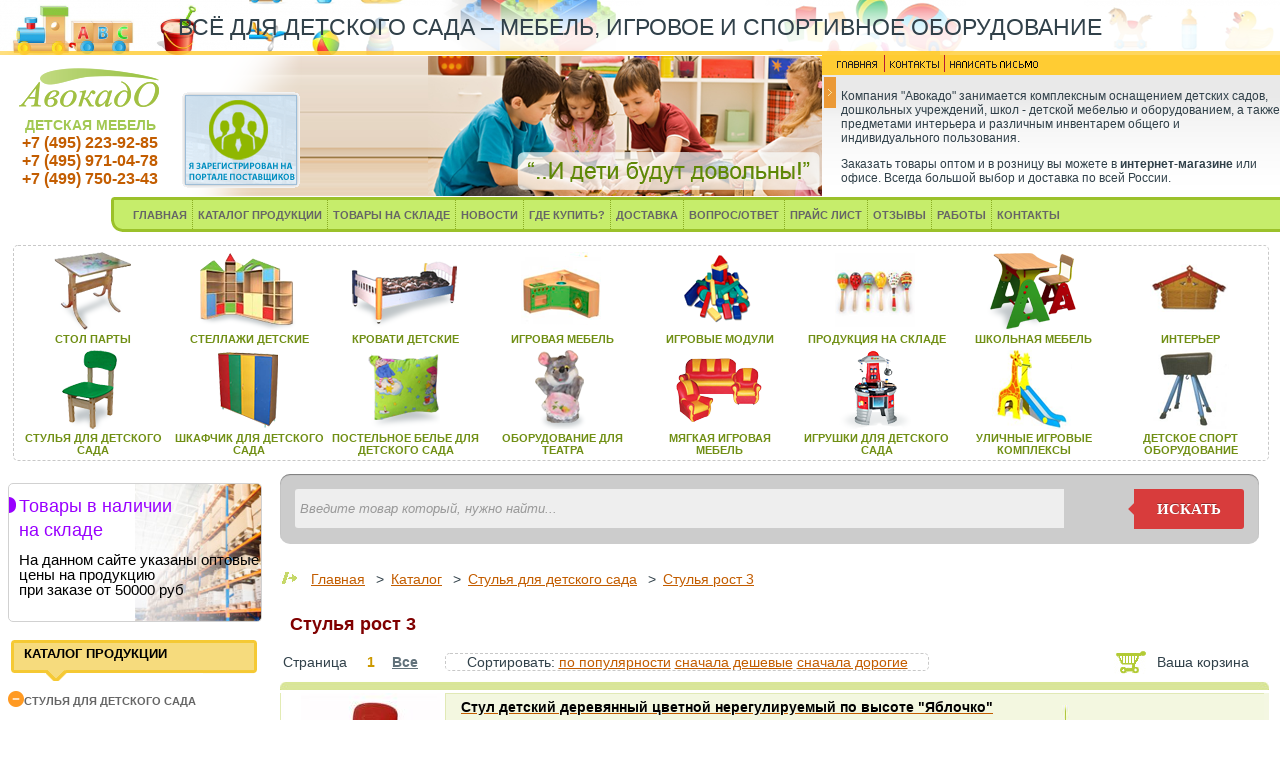

--- FILE ---
content_type: text/html
request_url: https://www.avokado-shop.ru/shop/shop_goods.php?num_in_cat=153&num_cat=6&samount=1
body_size: 12125
content:
<!DOCTYPE html>
<html>
<head>
<title>Стулья рост 3 в ассортименте. Большой выбор мебели для детского сада.</title>
<meta http-equiv="Content-Type" content="text/html; charset=windows-1251">
<meta name="keywords" content="">
<meta name="description" content="Стулья рост 3 в ассортименте. Большой выбор мебели для детского сада. Здесь вы можете посмотреть описание и цену. Cделать заказ и купить товар вы можете через корзину или позвонить нашим менеджерам по телефонам.">
<link rel=STYLESHEET href="/style/style.css" type="text/css">
<script src="https://ajax.googleapis.com/ajax/libs/jquery/3.1.0/jquery.min.js"></script>
<script src="//netdna.bootstrapcdn.com/bootstrap/3.3.2/js/bootstrap.min.js"></script>
<script src="//code.jquery.com/jquery-1.11.2.min.js"></script>
<script>
function add_good($question, $where) {
	temp = window.confirm($question);
	if (temp) { //delete
		window.location=$where;
	};
};
function open_window(link,w,h) {
	var win = "width="+w+",height="+h+",menubar=no,location=no,resizable=yes,scrollbars=yes,left=300,top=300";
	newWin = window.open(link,'newWin',win);
};
</script>
</head>


<body bgcolor="#FFFFFF" text="#000000" leftmargin="0" topmargin="0" marginwidth="0" marginheight="0">
<table width="100%" border="0" cellpadding="0" cellspacing="0">
	<tr>
<td>
<table border="0" cellpadding="0" cellspacing="0" width="100%">
<!--line-->
<tr>
<td colspan="4" class="yell">
Всё для детского сада – мебель, игровое и спортивное оборудование
</td>
</tr>
<!--/line-->
	<tr>
		<!--logo+tel-->
		<td width="15%">
		<!--tab-->
		<table cellpadding="0" width="150" cellspacing="0" border="0" align="center">
	<tr>
		<td align=center><a href='/'><img src='/image/logo.png' border='0'></a></td>
	</tr>
		<tr>
		<td align=center class="txt_title">ДЕТСКАЯ МЕБЕЛЬ</td>
	</tr>
	<tr>
	<td align="center" class="cont">
	<p><a href="tel:+74952239285" style="text-decoration: none;">+7 (495) 223-92-85</a></p> 
	<p><a href="tel:+74959710478" style="text-decoration: none;">+7 (495) 971-04-78</a></p>
	<p><a href="tel:+74997502343" style="text-decoration: none;">+7 (499) 750-23-43</a></p>
	</td>
	</tr>
	</table>
		<!--/tab-->
		</td>
		<!--/logo+tel-->
		<td class="bg_img_02"><img border="0" src="/image/px.png" width="27" height="28">
		<a href='https://old-zakupki.mos.ru:443/#/suppliers/1260822?from=sp_api_1_iregistered'>
		<img style="margin-top: 0px;" src='/images/portal.png' alt='Я зарегистрирован на Портале Поставщиков'>
		</a>
		</td>
		<!--img kids-->
		<td class="bg_img_03">
		<table border="0" cellspacing="0"  cellpadding="0"  align=right>
			<tr>
				<td class="bg_img_01"></td>
			</tr>
		</table>
		<!--tab-->
		
		<!--/tab-->
		</td>
		<!--/img kids-->
<!--info-->
		<td width="20%" valign=top>
		<!--tab-->
		<table border="0" cellpadding="0" cellspacing="0" width="100%">
	<tr>
		<td class="cont_top">
		<!--contact-->
		<table border="0" cellpadding="0" cellspacing="0">
	<tr>
		<td><a href="/"><img src="/image/title.png" border="0"></a></td>
		<td><img src="/image/rd_r.png"></td>
		<td><a href="/kontact.php"><img src="/image/contact.png" border="0"></a></td>
		<td><img src="/image/rd_r.png"></td>
		<td><a href="mailto:zakaz@avokado-shop.ru"><img src="/image/mail.png" border="0"></a></td>
	</tr>
	</table>
		<!--/contact-->
		</td>
	</tr>
	<tr>
		<td align=left valign=top class="bg_info">
		<!--text info-->
		<table border="0" cellpadding="0" cellspacing="0" width="458">
<tr>
<td colspan="2" height="2"></td>
</tr>
	<tr>
		<td class="bullit"></td>
		<td class="txt_shop"><p>Компания "Авокадо" занимается комплексным оснащением детских садов, дошкольных учреждений, школ - детской мебелью и оборудованием, а также предметами интерьера и различным инвентарем общего и индивидуального пользования.</p>
<p>
		Заказать товары оптом и в розницу вы можете в <b>интернет-магазине</b> или офисе. Всегда большой выбор и доставка по всей России.</p></td>
	</tr>
	
		</table>
		<!--/text info-->
		</td>
	</tr>
	</table>
		<!--/tab-->
		</td>
<!--/info-->
	</tr>
	<!--line-->
<tr>
<td colspan="4" valign=top>
<table border="0" cellpadding="0" cellspacing="0" width="100%">
	<tr>
		<td class="bg_menu_01"></td>
		<td class="bg_menu_02">
		<table cellpadding="0" cellspacing="0" border="0">
	<tr>
<td class="m_01"><a href="/" class="menu_l">ГЛАВНАЯ</a></td>
<!--rd-->
<td class="bg_rd_m"></td>
<!--/rd-->
<td class="m_01"><a href="/shop/shop_cat.php" class="menu_l">КАТАЛОГ ПРОДУКЦИИ</a></td>
<!--rd-->
<td class="bg_rd_m"></td>
<!--/rd-->
<td class="m_01"><a href="/shop/shop_instock.php" class="menu_l">ТОВАРЫ НА СКЛАДЕ</a></td>
<!--rd-->
<td class="bg_rd_m"></td>
<!--/rd-->
<td class="m_01"><a href="/news.php" class="menu_l">НОВОСТИ</a></td>
<!--rd-->
<td class="bg_rd_m"></td>
<!--/rd-->
<td class="m_01"><a href="/buy.php" class="menu_l">ГДЕ КУПИТЬ?</a></td>
<!--rd-->
<td class="bg_rd_m"></td>
<!--/rd-->
<td class="m_01"><a href="/dostavka.php" class="menu_l">ДОСТАВКА</a></td>
<!--rd-->
<td class="bg_rd_m"></td>
<!--/rd-->
<td class="m_01"><a href="/vopros.php" class="menu_l">ВОПРОС/ОТВЕТ</a></td>
<!--rd-->
<td class="bg_rd_m"></td>
<!--/rd-->
<td class="m_01"><a href="/price.php" class="menu_l">ПРАЙС ЛИСТ</a></td>
<!--rd-->
<td class="bg_rd_m"></td>
<!--/rd-->		
<td class="m_01"><a href="/otziv.php" class="menu_l">ОТЗЫВЫ</a></td>
<!--rd-->
<td class="bg_rd_m"></td>
<!--/rd-->		
<td class="m_01"><a href="/works.php" class="menu_l">РАБОТЫ</a></td>
<!--rd-->
<td class="bg_rd_m"></td>
<!--/rd-->
<td class="m_01"><a href="/kontact.php" class="menu_l">КОНТАКТЫ</a></td>
	</tr>
	</table>
		</td>
	</tr>
</table>
</td>
</tr>
<!--/line-->
</table>

</td>
</tr>		<tr>
	<td width="100%">
			<table width="100%" border="0" cellpadding="0" cellspacing="0">
<tr>
<td valign="top">

<!--top menu-->
<div class="top-menu">
				<table width="100%" border="0" cellpadding="0" cellspacing="0">
					<tr align="left">
						<td widht="90%" align="left">							
<table border="0" cellpadding="0" cellspacing="0" width="100%">
<!--rd-->
<tr>
<td colspan="9" height="4"></td>
</tr>
<!--/rd-->
	<tr>
<!--block-->
		<td align="center">
		<table border="0" cellpadding="0" cellspacing="0">
	<tr>
		<td class="td_2"><a class="catalog" href="/shop/shop_in_cat.php?num_cat=5"><img src="/image/table-p.png"></a></td>
				</tr>
		<tr>
		<td class="td_12"><a class="catalog" href="/shop/shop_in_cat.php?num_cat=5">стол парты</a></td>
	</tr>
	</table>
		</td>
<!--/block-->
		<!--block-->
		<td align="center">
		<table border="0" cellpadding="0" cellspacing="0">
	<tr>
		<td class="td_2"><a class="catalog" href="/shop/shop_in_cat.php?num_cat=7"><img src="/image/stell.png"></a></td>
				</tr>
		<tr>
		<td class="td_12"><a class="catalog" href="/shop/shop_in_cat.php?num_cat=7">стеллажи детские</a></td>
	</tr>
	</table>
		</td>
<!--/block-->
		<!--block-->
		<td align="center">
		<table border="0" cellpadding="0" cellspacing="0">
	<tr>
		<td class="td_2"><a class="catalog" href="/shop/shop_in_cat.php?num_cat=3"><img src="/image/kinder_bad.png"></a></td>
				</tr>
		<tr>
		<td class="td_12"><a class="catalog" href="/shop/shop_in_cat.php?num_cat=3">кровати детские</a></td>
	</tr>
	</table>
		</td>
<!--/block-->
				<!--block-->
		<td align="center">
		<table border="0" cellpadding="0" cellspacing="0">
	<tr>
		<td class="td_2"><a class="catalog" href="/shop/shop_in_cat.php?num_cat=8"><img src="/image/igr-meb.png"></a></td>
				</tr>
		<tr>
		<td class="td_12"><a class="catalog" href="/shop/shop_in_cat.php?num_cat=8">игроваЯ мебель</a></td>
	</tr>
	</table>
		</td>
<!--/block-->
				<!--block-->
		<td align="center">
		<table border="0" cellpadding="0" cellspacing="0">
	<tr>
		<td class="td_2"><a class="catalog" href="/shop/shop_in_cat.php?num_cat=10"><img src="/image/game_modul.png"></a></td>
				</tr>
		<tr>
		<td class="td_12"><a class="catalog" href="/shop/shop_in_cat.php?num_cat=10">игровые модули</a></td>
	</tr>
	</table>
		</td>
<!--/block-->
				<!--block-->
		<td align="center">
		<table border="0" cellpadding="0" cellspacing="0">
	<tr>
		<td class="td_2"><a class="catalog" href="/shop/shop_in_cat.php?num_cat=47"><img src="/image/sklad-prod.png"></a></td>
				</tr>
		<tr>
		<td class="td_12"><a class="catalog" href="/shop/shop_instock.php">продукциЯ на складе</a></td>
	</tr>
	</table>
		</td>
<!--/block-->
				<!--block-->
		<td align="center">
		<table border="0" cellpadding="0" cellspacing="0">
	<tr>
		<td class="td_2"><a class="catalog" href="/shop/shop_in_cat.php?num_cat=15"><img src="/image/shool.png"></a></td>
				</tr>
		<tr>
		<td class="td_12"><a class="catalog" href="/shop/shop_in_cat.php?num_cat=15">школьнаЯ мебель</a></td>
	</tr>
	</table>
		</td>
<!--/block-->
				<!--block-->
		<td align="center">
		<table border="0" cellpadding="0" cellspacing="0">
	<tr>
		<td class="td_2"><a class="catalog" href="/shop/shop_in_cat.php?num_cat=19"><img src="/image/int-sad.png"></a></td>
				</tr>
		<tr>
		<td class="td_12"><a class="catalog" href="/shop/shop_in_cat.php?num_cat=19">интерьер</a></td>
	</tr>
	</table>
		</td>
<!--/block-->
	</tr>
	<!--rd-->
<tr>
<td colspan="9" height="4"></td>
</tr>
<!--/rd-->
<tr>
<!--block-->
		<td align="center">
		<table border="0" cellpadding="0" cellspacing="0">
	<tr>
		<td class="td_2"><a class="catalog" href="/shop/shop_in_cat.php?num_cat=6"><img src="/image/stul_det.png"></a></td>
				</tr>
		<tr>
		<td class="td_12"><a class="catalog" href="/shop/shop_in_cat.php?num_cat=6">стульЯ длЯ детского сада </a></td>
	</tr>
	</table>
		</td>
<!--/block-->
		<!--block-->
		<td align="center">
		<table border="0" cellpadding="0" cellspacing="0">
	<tr>
		<td class="td_2"><a class="catalog" href="/shop/shop_in_cat.php?num_cat=1"><img src="/image/shkaf_b.png"></a></td>
				</tr>
		<tr>
		<td class="td_12"><a class="catalog" href="/shop/shop_in_cat.php?num_cat=1">шкафчик длЯ детского сада</a></td>
	</tr>
	</table>
		</td>
<!--/block-->
		<!--block-->
		<td align="center">
		<table border="0" cellpadding="0" cellspacing="0">
	<tr>
		<td class="td_2"><a class="catalog" href="/shop/shop_in_cat.php?num_cat=40"><img src="/image/pastel.png"></a></td>
				</tr>
		<tr>
		<td class="td_12"><a class="catalog" href="/shop/shop_in_cat.php?num_cat=40">постельное белье длЯ детского сада</a></td>
	</tr>
	</table>
		</td>
<!--/block-->
		<!--block-->
		<td align="center">
		<table border="0" cellpadding="0" cellspacing="0">
	<tr>
		<td class="td_2"><a class="catalog" href="/shop/shop_in_cat.php?num_cat=27"><img src="/image/teatr.png"></a></td>
				</tr>
		<tr>
		<td class="td_12"><a class="catalog" href="/shop/shop_in_cat.php?num_cat=27">оборудование длЯ театра</a></td>
	</tr>
	</table>
		</td>
<!--/block-->
				<!--block-->
		<td align="center">
		<table border="0" cellpadding="0" cellspacing="0">
	<tr>
		<td class="td_2"><a class="catalog" href="/shop/shop_in_cat.php?num_cat=34"><img src="/image/divan.png"></a></td>
				</tr>
		<tr>
		<td class="td_12"><a class="catalog" href="/shop/shop_in_cat.php?num_cat=34">мЯгкаЯ игроваЯ мебель</a>
</td>
	</tr>
	</table>
		</td>
<!--/block-->
				<!--block-->
		<td align="center">
		<table border="0" cellpadding="0" cellspacing="0">
	<tr>
		<td class="td_2"><a class="catalog" href="/shop/shop_in_cat.php?num_cat=51"><img src="/image/kids_m.png"></a></td>
				</tr>
		<tr>
		<td class="td_12"><a class="catalog" href="/shop/shop_in_cat.php?num_cat=51">игрушки длЯ детского сада</a></td>
	</tr>
	</table>
		</td>
<!--/block-->
				<!--block-->
		<td align="center">
		<table border="0" cellpadding="0" cellspacing="0">
	<tr>
		<td class="td_2"><a class="catalog" href="/shop/shop_in_cat.php?num_cat=49"><img src="/image/ul-kompl.png"></a></td>
		</tr>
		<tr>
		<td class="td_12"><a class="catalog" href="/shop/shop_in_cat.php?num_cat=49">уличные игровые комплексы</a></td>
	</tr>
	</table>
		</td>
<!--/block-->
				<!--block-->
		<td align="center">
		<table border="0" cellpadding="0" cellspacing="0">
	<tr>
		<td class="td_2"><a class="catalog" href="/shop/shop_in_cat.php?num_cat=13"><img src="/image/sport-ob.png"></a></td>
				</tr>
		<tr>
		<td class="td_12"><a class="catalog" href="/shop/shop_in_cat.php?num_cat=13">детское спорт оборудование</a></td>
	</tr>
	</table>
		</td>
<!--/block-->
	</tr>
	<!--rd-->
<tr>
<td colspan="9" height="4"></td>
</tr>
<!--/rd-->
</table>

	

						</td>
					</tr>
					<tr>
							<td widht='90%'>
		
<table border="0" width="100%"  cellpadding="0" cellspacing="0">
	</table>

							</td>
						</tr>	
				</table>
				</div>
				<!--/top menu-->
				</td>
			</table>
		</td>
	</tr>
	<tr>
	<td width="100%" >
			<table width="100%"  border="0" cellpadding="0" cellspacing="0">
			<tr>
				<!--menu-->
								<td width="280" valign="top">
				<table id="cat_l" width="280" border="0" cellpadding="0" cellspacing="0" valign="top">
										
					<tr>
					<td>
					<div class="mAdaptiveBanner" id="prm">
					<div class="avokado-banners-left">
<a class="avokado-sklad" href="/shop/shop_instock.php">
            <div style="background-image: url(/images/sklad-avo.jpg);  background-position-x: 100%;background-size: 50%;" class="prm-border fg-t">
                <p class="nonautoHeader">Товары в наличии <br>на складе</p>
                <p class="nonautoP">На данном сайте указаны оптовые цены на продукцию<br> при заказе от 50000 руб </p>
                
            </div>
        </a>
			    </div>
				
        <div style="clear: both;"></div>

	    </div>
					</td>
					</tr>
					<tr>
					<td>
					<div class="mod_bg">
					<h3>КАТАЛОГ ПРОДУКЦИИ</h3>
</div>
					</td>
					</tr>
					<tr>
						<td width="280" align="left" valign="top">
						<table  align="left" valign="top" border="0" 
      cellpadding="0" cellspacing="0">
							<tr>
								<td  align="left" valign="top">
								<table  align="left" valign="top" border="0" cellpadding="4" cellspacing="0">
									<tr><td   align='left' valign='top'><table    align='left' valign='top' border='0' cellpadding='0' cellspacing='0'><td width='20'  align='center' valign='middle'>&nbsp;<a class='menu_i' data-id='6' href='/shop/shop_in_cat.php?num_cat=6'><img src='/image/men_minus.png' width='16' height='16' border='0'></a></td><td   align='left' valign='middle'><a class='menu_l' data-id='6' href='/shop/shop_in_cat.php?num_cat=6'>Cтулья для детского сада</a></td></table></td></tr><tr class='t6'><td   align='left' valign='top'><table    align='left' valign='top' border='0' cellpadding='0' cellspacing='0'><td width='20'  align='center' valign='middle'>&nbsp;&nbsp;<img src='../image/ugol.jpg' width='9' height='8'></td><td   align='left' valign='middle'><a class='mn-h' href='/shop/shop_goods.php?num_in_cat=346&num_cat=6'>Детские стулья Оранж</a></td></table></td></tr><tr class='t6'><td   align='left' valign='top'><table    align='left' valign='top' border='0' cellpadding='0' cellspacing='0'><td width='20'  align='center' valign='middle'>&nbsp;&nbsp;<img src='../image/ugol.jpg' width='9' height='8'></td><td   align='left' valign='middle'><a class='mn-h' href='/shop/shop_goods.php?num_in_cat=331&num_cat=6'>Стул кузя</a></td></table></td></tr><tr class='t6'><td   align='left' valign='top'><table    align='left' valign='top' border='0' cellpadding='0' cellspacing='0'><td width='20'  align='center' valign='middle'>&nbsp;&nbsp;<img src='../image/ugol.jpg' width='9' height='8'></td><td   align='left' valign='middle'><a class='mn-h' href='/shop/shop_goods.php?num_in_cat=158&num_cat=6'>Стулья детские на металлокаркасе</a></td></table></td></tr><tr class='t6'><td   align='left' valign='top'><table    align='left' valign='top' border='0' cellpadding='0' cellspacing='0'><td width='20'  align='center' valign='middle'>&nbsp;&nbsp;<img src='../image/ugol.jpg' width='9' height='8'></td><td   align='left' valign='middle'><a class='mn-h' href='/shop/shop_goods.php?num_in_cat=148&num_cat=6'>Стулья детские регулируемые</a></td></table></td></tr><tr class='t6'><td   align='left' valign='top'><table    align='left' valign='top' border='0' cellpadding='0' cellspacing='0'><td width='20'  align='center' valign='middle'>&nbsp;&nbsp;<img src='../image/ugol.jpg' width='9' height='8'></td><td   align='left' valign='middle'><a class='mn-h' href='/shop/shop_goods.php?num_in_cat=150&num_cat=6'>Стулья рост 0</a></td></table></td></tr><tr class='t6'><td   align='left' valign='top'><table    align='left' valign='top' border='0' cellpadding='0' cellspacing='0'><td width='20'  align='center' valign='middle'>&nbsp;&nbsp;<img src='../image/ugol.jpg' width='9' height='8'></td><td   align='left' valign='middle'><a class='mn-h' href='/shop/shop_goods.php?num_in_cat=151&num_cat=6'>Стулья рост 1</a></td></table></td></tr><tr class='t6'><td   align='left' valign='top'><table    align='left' valign='top' border='0' cellpadding='0' cellspacing='0'><td width='20'  align='center' valign='middle'>&nbsp;&nbsp;<img src='../image/ugol.jpg' width='9' height='8'></td><td   align='left' valign='middle'><a class='mn-h' href='/shop/shop_goods.php?num_in_cat=152&num_cat=6'>Стулья рост 2</a></td></table></td></tr><tr class='t6'><td   align='left' valign='top'><table    align='left' valign='top' border='0' cellpadding='0' cellspacing='0'><td width='20'  align='center' valign='middle'>&nbsp;&nbsp;<img src='../image/ugol.jpg' width='9' height='8'></td><td   align='left' valign='middle'><a class='mn-h' href='/shop/shop_goods.php?num_in_cat=153&num_cat=6'>Стулья рост 3</a></td></table></td></tr><tr class='t6'><td   align='left' valign='top'><table    align='left' valign='top' border='0' cellpadding='0' cellspacing='0'><td width='20'  align='center' valign='middle'>&nbsp;&nbsp;<img src='../image/ugol.jpg' width='9' height='8'></td><td   align='left' valign='middle'><a class='mn-h' href='/shop/shop_goods.php?num_in_cat=155&num_cat=6'>Стулья рост 4</a></td></table></td></tr><tr><td   align='left' valign='top'><table    align='left' valign='top' border='0' cellpadding='0' cellspacing='0'><td width='30'  align='center' valign='middle'>&nbsp;<a class='menu_i'  data-id='38' href='/shop/shop_in_cat.php?num_cat=38'><img src='/image/men_plus.png' width='16' height='16' border='0'></a></td><td   align='left' valign='middle'><a class='menu_l'  data-id='38' href='/shop/shop_in_cat.php?num_cat=38'>Бытовая химия и хозтовары</a></td></table></td></tr><tr class='t38' style='display:none'><td   align='left' valign='top'><table    align='left' valign='top' border='0' cellpadding='0' cellspacing='0'><td width='20'  align='center' valign='middle'>&nbsp;&nbsp;<img src='../image/ugol.jpg' width='9' height='8'></td><td   align='left' valign='middle'><a class='mn-h' href='/shop/shop_goods.php?num_in_cat=195&num_cat=6'>Благоустройство детского сада</a></td></table></td></tr><tr class='t38' style='display:none'><td   align='left' valign='top'><table    align='left' valign='top' border='0' cellpadding='0' cellspacing='0'><td width='20'  align='center' valign='middle'>&nbsp;&nbsp;<img src='../image/ugol.jpg' width='9' height='8'></td><td   align='left' valign='middle'><a class='mn-h' href='/shop/shop_goods.php?num_in_cat=178&num_cat=6'>Бытовая химия для сада</a></td></table></td></tr><tr class='t38' style='display:none'><td   align='left' valign='top'><table    align='left' valign='top' border='0' cellpadding='0' cellspacing='0'><td width='20'  align='center' valign='middle'>&nbsp;&nbsp;<img src='../image/ugol.jpg' width='9' height='8'></td><td   align='left' valign='middle'><a class='mn-h' href='/shop/shop_goods.php?num_in_cat=179&num_cat=6'>Хозтовары для сада</a></td></table></td></tr><tr><td   align='left' valign='top'><table    align='left' valign='top' border='0' cellpadding='0' cellspacing='0'><td width='30'  align='center' valign='middle'>&nbsp;<a class='menu_i'  data-id='55' href='/shop/shop_in_cat.php?num_cat=55'><img src='/image/men_plus.png' width='16' height='16' border='0'></a></td><td   align='left' valign='middle'><a class='menu_l'  data-id='55' href='/shop/shop_in_cat.php?num_cat=55'>Велосипеды самокаты детские</a></td></table></td></tr><tr class='t55' style='display:none'><td   align='left' valign='top'><table    align='left' valign='top' border='0' cellpadding='0' cellspacing='0'><td width='20'  align='center' valign='middle'>&nbsp;&nbsp;<img src='../image/ugol.jpg' width='9' height='8'></td><td   align='left' valign='middle'><a class='mn-h' href='/shop/shop_goods.php?num_in_cat=286&num_cat=6'>Детские трехколесные велосипеды</a></td></table></td></tr><tr class='t55' style='display:none'><td   align='left' valign='top'><table    align='left' valign='top' border='0' cellpadding='0' cellspacing='0'><td width='20'  align='center' valign='middle'>&nbsp;&nbsp;<img src='../image/ugol.jpg' width='9' height='8'></td><td   align='left' valign='middle'><a class='mn-h' href='/shop/shop_goods.php?num_in_cat=289&num_cat=6'>Самокаты трехколесные</a></td></table></td></tr><tr class='t55' style='display:none'><td   align='left' valign='top'><table    align='left' valign='top' border='0' cellpadding='0' cellspacing='0'><td width='20'  align='center' valign='middle'>&nbsp;&nbsp;<img src='../image/ugol.jpg' width='9' height='8'></td><td   align='left' valign='middle'><a class='mn-h' href='/shop/shop_goods.php?num_in_cat=288&num_cat=6'>Электромобили детские</a></td></table></td></tr><tr><td   align='left' valign='top'><table    align='left' valign='top' border='0' cellpadding='0' cellspacing='0'><td width='30'  align='center' valign='middle'>&nbsp;<a class='menu_i'  data-id='8' href='/shop/shop_in_cat.php?num_cat=8'><img src='/image/men_plus.png' width='16' height='16' border='0'></a></td><td   align='left' valign='middle'><a class='menu_l'  data-id='8' href='/shop/shop_in_cat.php?num_cat=8'>Детская игровая мебель</a></td></table></td></tr><tr class='t8' style='display:none'><td   align='left' valign='top'><table    align='left' valign='top' border='0' cellpadding='0' cellspacing='0'><td width='20'  align='center' valign='middle'>&nbsp;&nbsp;<img src='../image/ugol.jpg' width='9' height='8'></td><td   align='left' valign='middle'><a class='mn-h' href='/shop/shop_goods.php?num_in_cat=31&num_cat=6'>Горки пластиковые</a></td></table></td></tr><tr class='t8' style='display:none'><td   align='left' valign='top'><table    align='left' valign='top' border='0' cellpadding='0' cellspacing='0'><td width='20'  align='center' valign='middle'>&nbsp;&nbsp;<img src='../image/ugol.jpg' width='9' height='8'></td><td   align='left' valign='middle'><a class='mn-h' href='/shop/shop_goods.php?num_in_cat=341&num_cat=6'>Детская игровая мебель Милана</a></td></table></td></tr><tr class='t8' style='display:none'><td   align='left' valign='top'><table    align='left' valign='top' border='0' cellpadding='0' cellspacing='0'><td width='20'  align='center' valign='middle'>&nbsp;&nbsp;<img src='../image/ugol.jpg' width='9' height='8'></td><td   align='left' valign='middle'><a class='mn-h' href='/shop/shop_goods.php?num_in_cat=347&num_cat=6'>Детская игровая мебель Оранж</a></td></table></td></tr><tr class='t8' style='display:none'><td   align='left' valign='top'><table    align='left' valign='top' border='0' cellpadding='0' cellspacing='0'><td width='20'  align='center' valign='middle'>&nbsp;&nbsp;<img src='../image/ugol.jpg' width='9' height='8'></td><td   align='left' valign='middle'><a class='mn-h' href='/shop/shop_goods.php?num_in_cat=30&num_cat=6'>Игровая мебель для детского сада</a></td></table></td></tr><tr><td   align='left' valign='top'><table    align='left' valign='top' border='0' cellpadding='0' cellspacing='0'><td width='30'  align='center' valign='middle'>&nbsp;<a class='menu_i'  data-id='25' href='/shop/shop_in_cat.php?num_cat=25'><img src='/image/men_plus.png' width='16' height='16' border='0'></a></td><td   align='left' valign='middle'><a class='menu_l'  data-id='25' href='/shop/shop_in_cat.php?num_cat=25'>Детская школьная мебель серии Манго</a></td></table></td></tr><tr class='t25' style='display:none'><td   align='left' valign='top'><table    align='left' valign='top' border='0' cellpadding='0' cellspacing='0'><td width='20'  align='center' valign='middle'>&nbsp;&nbsp;<img src='../image/ugol.jpg' width='9' height='8'></td><td   align='left' valign='middle'><a class='mn-h' href='/shop/shop_goods.php?num_in_cat=79&num_cat=6'>Мебель для раздевалок детского сада</a></td></table></td></tr><tr><td   align='left' valign='top'><table    align='left' valign='top' border='0' cellpadding='0' cellspacing='0'><td width='30'  align='center' valign='middle'>&nbsp;<a class='menu_i'  data-id='14' href='/shop/shop_in_cat.php?num_cat=14'><img src='/image/men_plus.png' width='16' height='16' border='0'></a></td><td   align='left' valign='middle'><a class='menu_l'  data-id='14' href='/shop/shop_in_cat.php?num_cat=14'>Детские доски для рисования</a></td></table></td></tr><tr class='t14' style='display:none'><td   align='left' valign='top'><table    align='left' valign='top' border='0' cellpadding='0' cellspacing='0'><td width='20'  align='center' valign='middle'>&nbsp;&nbsp;<img src='../image/ugol.jpg' width='9' height='8'></td><td   align='left' valign='middle'><a class='mn-h' href='/shop/shop_goods.php?num_in_cat=48&num_cat=6'>Доска магнитная настенная</a></td></table></td></tr><tr class='t14' style='display:none'><td   align='left' valign='top'><table    align='left' valign='top' border='0' cellpadding='0' cellspacing='0'><td width='20'  align='center' valign='middle'>&nbsp;&nbsp;<img src='../image/ugol.jpg' width='9' height='8'></td><td   align='left' valign='middle'><a class='mn-h' href='/shop/shop_goods.php?num_in_cat=99&num_cat=6'>Доски для рисования настенные</a></td></table></td></tr><tr class='t14' style='display:none'><td   align='left' valign='top'><table    align='left' valign='top' border='0' cellpadding='0' cellspacing='0'><td width='20'  align='center' valign='middle'>&nbsp;&nbsp;<img src='../image/ugol.jpg' width='9' height='8'></td><td   align='left' valign='middle'><a class='mn-h' href='/shop/shop_goods.php?num_in_cat=50&num_cat=6'>Мольберт для рисования</a></td></table></td></tr><tr class='t14' style='display:none'><td   align='left' valign='top'><table    align='left' valign='top' border='0' cellpadding='0' cellspacing='0'><td width='20'  align='center' valign='middle'>&nbsp;&nbsp;<img src='../image/ugol.jpg' width='9' height='8'></td><td   align='left' valign='middle'><a class='mn-h' href='/shop/shop_goods.php?num_in_cat=49&num_cat=6'>Напольная доска для рисования</a></td></table></td></tr><tr class='t14' style='display:none'><td   align='left' valign='top'><table    align='left' valign='top' border='0' cellpadding='0' cellspacing='0'><td width='20'  align='center' valign='middle'>&nbsp;&nbsp;<img src='../image/ugol.jpg' width='9' height='8'></td><td   align='left' valign='middle'><a class='mn-h' href='/shop/shop_goods.php?num_in_cat=82&num_cat=6'>Пробковая доска на стену</a></td></table></td></tr><tr><td   align='left' valign='top'><table    align='left' valign='top' border='0' cellpadding='0' cellspacing='0'><td width='30'  align='center' valign='middle'>&nbsp;<a class='menu_i'  data-id='29' href='/shop/shop_in_cat.php?num_cat=29'><img src='/image/men_plus.png' width='16' height='16' border='0'></a></td><td   align='left' valign='middle'><a class='menu_l'  data-id='29' href='/shop/shop_in_cat.php?num_cat=29'>Детские конструкторы</a></td></table></td></tr><tr class='t29' style='display:none'><td   align='left' valign='top'><table    align='left' valign='top' border='0' cellpadding='0' cellspacing='0'><td width='20'  align='center' valign='middle'>&nbsp;&nbsp;<img src='../image/ugol.jpg' width='9' height='8'></td><td   align='left' valign='middle'><a class='mn-h' href='/shop/shop_goods.php?num_in_cat=126&num_cat=6'>Деревянные конструкторы</a></td></table></td></tr><tr class='t29' style='display:none'><td   align='left' valign='top'><table    align='left' valign='top' border='0' cellpadding='0' cellspacing='0'><td width='20'  align='center' valign='middle'>&nbsp;&nbsp;<img src='../image/ugol.jpg' width='9' height='8'></td><td   align='left' valign='middle'><a class='mn-h' href='/shop/shop_goods.php?num_in_cat=134&num_cat=6'>Конструктор Maxamec</a></td></table></td></tr><tr class='t29' style='display:none'><td   align='left' valign='top'><table    align='left' valign='top' border='0' cellpadding='0' cellspacing='0'><td width='20'  align='center' valign='middle'>&nbsp;&nbsp;<img src='../image/ugol.jpg' width='9' height='8'></td><td   align='left' valign='middle'><a class='mn-h' href='/shop/shop_goods.php?num_in_cat=170&num_cat=6'>Конструкторы пластиковые</a></td></table></td></tr><tr class='t29' style='display:none'><td   align='left' valign='top'><table    align='left' valign='top' border='0' cellpadding='0' cellspacing='0'><td width='20'  align='center' valign='middle'>&nbsp;&nbsp;<img src='../image/ugol.jpg' width='9' height='8'></td><td   align='left' valign='middle'><a class='mn-h' href='/shop/shop_goods.php?num_in_cat=127&num_cat=6'>Конструкторы пластмассовые</a></td></table></td></tr><tr><td   align='left' valign='top'><table    align='left' valign='top' border='0' cellpadding='0' cellspacing='0'><td width='30'  align='center' valign='middle'>&nbsp;<a class='menu_i'  data-id='40' href='/shop/shop_in_cat.php?num_cat=40'><img src='/image/men_plus.png' width='16' height='16' border='0'></a></td><td   align='left' valign='middle'><a class='menu_l'  data-id='40' href='/shop/shop_in_cat.php?num_cat=40'>Детские постельные принадлежности</a></td></table></td></tr><tr class='t40' style='display:none'><td   align='left' valign='top'><table    align='left' valign='top' border='0' cellpadding='0' cellspacing='0'><td width='20'  align='center' valign='middle'>&nbsp;&nbsp;<img src='../image/ugol.jpg' width='9' height='8'></td><td   align='left' valign='middle'><a class='mn-h' href='/shop/shop_goods.php?num_in_cat=208&num_cat=6'>Детские полотенца и салфетки</a></td></table></td></tr><tr class='t40' style='display:none'><td   align='left' valign='top'><table    align='left' valign='top' border='0' cellpadding='0' cellspacing='0'><td width='20'  align='center' valign='middle'>&nbsp;&nbsp;<img src='../image/ugol.jpg' width='9' height='8'></td><td   align='left' valign='middle'><a class='mn-h' href='/shop/shop_goods.php?num_in_cat=207&num_cat=6'>Детское постельное белье</a></td></table></td></tr><tr class='t40' style='display:none'><td   align='left' valign='top'><table    align='left' valign='top' border='0' cellpadding='0' cellspacing='0'><td width='20'  align='center' valign='middle'>&nbsp;&nbsp;<img src='../image/ugol.jpg' width='9' height='8'></td><td   align='left' valign='middle'><a class='mn-h' href='/shop/shop_goods.php?num_in_cat=185&num_cat=6'>Матрасы детские</a></td></table></td></tr><tr class='t40' style='display:none'><td   align='left' valign='top'><table    align='left' valign='top' border='0' cellpadding='0' cellspacing='0'><td width='20'  align='center' valign='middle'>&nbsp;&nbsp;<img src='../image/ugol.jpg' width='9' height='8'></td><td   align='left' valign='middle'><a class='mn-h' href='/shop/shop_goods.php?num_in_cat=188&num_cat=6'>Одеяла детские</a></td></table></td></tr><tr class='t40' style='display:none'><td   align='left' valign='top'><table    align='left' valign='top' border='0' cellpadding='0' cellspacing='0'><td width='20'  align='center' valign='middle'>&nbsp;&nbsp;<img src='../image/ugol.jpg' width='9' height='8'></td><td   align='left' valign='middle'><a class='mn-h' href='/shop/shop_goods.php?num_in_cat=209&num_cat=6'>Пеленки детские</a></td></table></td></tr><tr class='t40' style='display:none'><td   align='left' valign='top'><table    align='left' valign='top' border='0' cellpadding='0' cellspacing='0'><td width='20'  align='center' valign='middle'>&nbsp;&nbsp;<img src='../image/ugol.jpg' width='9' height='8'></td><td   align='left' valign='middle'><a class='mn-h' href='/shop/shop_goods.php?num_in_cat=187&num_cat=6'>Подушки детские</a></td></table></td></tr><tr class='t40' style='display:none'><td   align='left' valign='top'><table    align='left' valign='top' border='0' cellpadding='0' cellspacing='0'><td width='20'  align='center' valign='middle'>&nbsp;&nbsp;<img src='../image/ugol.jpg' width='9' height='8'></td><td   align='left' valign='middle'><a class='mn-h' href='/shop/shop_goods.php?num_in_cat=183&num_cat=6'>Покрывала детские</a></td></table></td></tr><tr><td   align='left' valign='top'><table    align='left' valign='top' border='0' cellpadding='0' cellspacing='0'><td width='30'  align='center' valign='middle'>&nbsp;<a class='menu_i'  data-id='49' href='/shop/shop_in_cat.php?num_cat=49'><img src='/image/men_plus.png' width='16' height='16' border='0'></a></td><td   align='left' valign='middle'><a class='menu_l'  data-id='49' href='/shop/shop_in_cat.php?num_cat=49'>Детские уличные комплексы</a></td></table></td></tr><tr class='t49' style='display:none'><td   align='left' valign='top'><table    align='left' valign='top' border='0' cellpadding='0' cellspacing='0'><td width='20'  align='center' valign='middle'>&nbsp;&nbsp;<img src='../image/ugol.jpg' width='9' height='8'></td><td   align='left' valign='middle'><a class='mn-h' href='/shop/shop_goods.php?num_in_cat=243&num_cat=6'>Cкамейки для детского сада</a></td></table></td></tr><tr class='t49' style='display:none'><td   align='left' valign='top'><table    align='left' valign='top' border='0' cellpadding='0' cellspacing='0'><td width='20'  align='center' valign='middle'>&nbsp;&nbsp;<img src='../image/ugol.jpg' width='9' height='8'></td><td   align='left' valign='middle'><a class='mn-h' href='/shop/shop_goods.php?num_in_cat=316&num_cat=6'>Беседка для детского сада</a></td></table></td></tr><tr class='t49' style='display:none'><td   align='left' valign='top'><table    align='left' valign='top' border='0' cellpadding='0' cellspacing='0'><td width='20'  align='center' valign='middle'>&nbsp;&nbsp;<img src='../image/ugol.jpg' width='9' height='8'></td><td   align='left' valign='middle'><a class='mn-h' href='/shop/shop_goods.php?num_in_cat=238&num_cat=6'>Детские горки</a></td></table></td></tr><tr class='t49' style='display:none'><td   align='left' valign='top'><table    align='left' valign='top' border='0' cellpadding='0' cellspacing='0'><td width='20'  align='center' valign='middle'>&nbsp;&nbsp;<img src='../image/ugol.jpg' width='9' height='8'></td><td   align='left' valign='middle'><a class='mn-h' href='/shop/shop_goods.php?num_in_cat=234&num_cat=6'>Детские игровые комплексы</a></td></table></td></tr><tr class='t49' style='display:none'><td   align='left' valign='top'><table    align='left' valign='top' border='0' cellpadding='0' cellspacing='0'><td width='20'  align='center' valign='middle'>&nbsp;&nbsp;<img src='../image/ugol.jpg' width='9' height='8'></td><td   align='left' valign='middle'><a class='mn-h' href='/shop/shop_goods.php?num_in_cat=315&num_cat=6'>Детские лазы</a></td></table></td></tr><tr class='t49' style='display:none'><td   align='left' valign='top'><table    align='left' valign='top' border='0' cellpadding='0' cellspacing='0'><td width='20'  align='center' valign='middle'>&nbsp;&nbsp;<img src='../image/ugol.jpg' width='9' height='8'></td><td   align='left' valign='middle'><a class='mn-h' href='/shop/shop_goods.php?num_in_cat=239&num_cat=6'>Детские песочницы</a></td></table></td></tr><tr class='t49' style='display:none'><td   align='left' valign='top'><table    align='left' valign='top' border='0' cellpadding='0' cellspacing='0'><td width='20'  align='center' valign='middle'>&nbsp;&nbsp;<img src='../image/ugol.jpg' width='9' height='8'></td><td   align='left' valign='middle'><a class='mn-h' href='/shop/shop_goods.php?num_in_cat=236&num_cat=6'>Качалки на пружине</a></td></table></td></tr><tr class='t49' style='display:none'><td   align='left' valign='top'><table    align='left' valign='top' border='0' cellpadding='0' cellspacing='0'><td width='20'  align='center' valign='middle'>&nbsp;&nbsp;<img src='../image/ugol.jpg' width='9' height='8'></td><td   align='left' valign='middle'><a class='mn-h' href='/shop/shop_goods.php?num_in_cat=235&num_cat=6'>Качели детские</a></td></table></td></tr><tr class='t49' style='display:none'><td   align='left' valign='top'><table    align='left' valign='top' border='0' cellpadding='0' cellspacing='0'><td width='20'  align='center' valign='middle'>&nbsp;&nbsp;<img src='../image/ugol.jpg' width='9' height='8'></td><td   align='left' valign='middle'><a class='mn-h' href='/shop/shop_goods.php?num_in_cat=350&num_cat=6'>Метеоплощадки детские</a></td></table></td></tr><tr class='t49' style='display:none'><td   align='left' valign='top'><table    align='left' valign='top' border='0' cellpadding='0' cellspacing='0'><td width='20'  align='center' valign='middle'>&nbsp;&nbsp;<img src='../image/ugol.jpg' width='9' height='8'></td><td   align='left' valign='middle'><a class='mn-h' href='/shop/shop_goods.php?num_in_cat=339&num_cat=6'>Песочницы из пластика</a></td></table></td></tr><tr class='t49' style='display:none'><td   align='left' valign='top'><table    align='left' valign='top' border='0' cellpadding='0' cellspacing='0'><td width='20'  align='center' valign='middle'>&nbsp;&nbsp;<img src='../image/ugol.jpg' width='9' height='8'></td><td   align='left' valign='middle'><a class='mn-h' href='/shop/shop_goods.php?num_in_cat=356&num_cat=6'>Чехлы для песочниц</a></td></table></td></tr><tr><td   align='left' valign='top'><table    align='left' valign='top' border='0' cellpadding='0' cellspacing='0'><td width='30'  align='center' valign='middle'>&nbsp;<a class='menu_i'  data-id='34' href='/shop/shop_in_cat.php?num_cat=34'><img src='/image/men_plus.png' width='16' height='16' border='0'></a></td><td   align='left' valign='middle'><a class='menu_l'  data-id='34' href='/shop/shop_in_cat.php?num_cat=34'>Игровая мебель</a></td></table></td></tr><tr class='t34' style='display:none'><td   align='left' valign='top'><table    align='left' valign='top' border='0' cellpadding='0' cellspacing='0'><td width='20'  align='center' valign='middle'>&nbsp;&nbsp;<img src='../image/ugol.jpg' width='9' height='8'></td><td   align='left' valign='middle'><a class='mn-h' href='/shop/shop_goods.php?num_in_cat=250&num_cat=6'>Мягкая игровая бескаркасная мебель</a></td></table></td></tr><tr class='t34' style='display:none'><td   align='left' valign='top'><table    align='left' valign='top' border='0' cellpadding='0' cellspacing='0'><td width='20'  align='center' valign='middle'>&nbsp;&nbsp;<img src='../image/ugol.jpg' width='9' height='8'></td><td   align='left' valign='middle'><a class='mn-h' href='/shop/shop_goods.php?num_in_cat=164&num_cat=6'>Мягкая игровая каркасная  мебель</a></td></table></td></tr><tr class='t34' style='display:none'><td   align='left' valign='top'><table    align='left' valign='top' border='0' cellpadding='0' cellspacing='0'><td width='20'  align='center' valign='middle'>&nbsp;&nbsp;<img src='../image/ugol.jpg' width='9' height='8'></td><td   align='left' valign='middle'><a class='mn-h' href='/shop/shop_goods.php?num_in_cat=168&num_cat=6'>Пуфики и кресла мешки</a></td></table></td></tr><tr><td   align='left' valign='top'><table    align='left' valign='top' border='0' cellpadding='0' cellspacing='0'><td width='30'  align='center' valign='middle'>&nbsp;<a class='menu_i'  data-id='51' href='/shop/shop_in_cat.php?num_cat=51'><img src='/image/men_plus.png' width='16' height='16' border='0'></a></td><td   align='left' valign='middle'><a class='menu_l'  data-id='51' href='/shop/shop_in_cat.php?num_cat=51'>Игрушки для детского сада</a></td></table></td></tr><tr class='t51' style='display:none'><td   align='left' valign='top'><table    align='left' valign='top' border='0' cellpadding='0' cellspacing='0'><td width='20'  align='center' valign='middle'>&nbsp;&nbsp;<img src='../image/ugol.jpg' width='9' height='8'></td><td   align='left' valign='middle'><a class='mn-h' href='/shop/shop_goods.php?num_in_cat=338&num_cat=6'>Детские игровые наборы</a></td></table></td></tr><tr class='t51' style='display:none'><td   align='left' valign='top'><table    align='left' valign='top' border='0' cellpadding='0' cellspacing='0'><td width='20'  align='center' valign='middle'>&nbsp;&nbsp;<img src='../image/ugol.jpg' width='9' height='8'></td><td   align='left' valign='middle'><a class='mn-h' href='/shop/shop_goods.php?num_in_cat=259&num_cat=6'>Детские каталки</a></td></table></td></tr><tr class='t51' style='display:none'><td   align='left' valign='top'><table    align='left' valign='top' border='0' cellpadding='0' cellspacing='0'><td width='20'  align='center' valign='middle'>&nbsp;&nbsp;<img src='../image/ugol.jpg' width='9' height='8'></td><td   align='left' valign='middle'><a class='mn-h' href='/shop/shop_goods.php?num_in_cat=269&num_cat=6'>Детские коляски для кукол</a></td></table></td></tr><tr class='t51' style='display:none'><td   align='left' valign='top'><table    align='left' valign='top' border='0' cellpadding='0' cellspacing='0'><td width='20'  align='center' valign='middle'>&nbsp;&nbsp;<img src='../image/ugol.jpg' width='9' height='8'></td><td   align='left' valign='middle'><a class='mn-h' href='/shop/shop_goods.php?num_in_cat=267&num_cat=6'>Детские товары для улицы</a></td></table></td></tr><tr class='t51' style='display:none'><td   align='left' valign='top'><table    align='left' valign='top' border='0' cellpadding='0' cellspacing='0'><td width='20'  align='center' valign='middle'>&nbsp;&nbsp;<img src='../image/ugol.jpg' width='9' height='8'></td><td   align='left' valign='middle'><a class='mn-h' href='/shop/shop_goods.php?num_in_cat=263&num_cat=6'>Детский сад транспорт</a></td></table></td></tr><tr class='t51' style='display:none'><td   align='left' valign='top'><table    align='left' valign='top' border='0' cellpadding='0' cellspacing='0'><td width='20'  align='center' valign='middle'>&nbsp;&nbsp;<img src='../image/ugol.jpg' width='9' height='8'></td><td   align='left' valign='middle'><a class='mn-h' href='/shop/shop_goods.php?num_in_cat=261&num_cat=6'>Игровые наборы</a></td></table></td></tr><tr class='t51' style='display:none'><td   align='left' valign='top'><table    align='left' valign='top' border='0' cellpadding='0' cellspacing='0'><td width='20'  align='center' valign='middle'>&nbsp;&nbsp;<img src='../image/ugol.jpg' width='9' height='8'></td><td   align='left' valign='middle'><a class='mn-h' href='/shop/shop_goods.php?num_in_cat=264&num_cat=6'>Игрушечное оружие</a></td></table></td></tr><tr class='t51' style='display:none'><td   align='left' valign='top'><table    align='left' valign='top' border='0' cellpadding='0' cellspacing='0'><td width='20'  align='center' valign='middle'>&nbsp;&nbsp;<img src='../image/ugol.jpg' width='9' height='8'></td><td   align='left' valign='middle'><a class='mn-h' href='/shop/shop_goods.php?num_in_cat=270&num_cat=6'>Игрушки из дерева</a></td></table></td></tr><tr class='t51' style='display:none'><td   align='left' valign='top'><table    align='left' valign='top' border='0' cellpadding='0' cellspacing='0'><td width='20'  align='center' valign='middle'>&nbsp;&nbsp;<img src='../image/ugol.jpg' width='9' height='8'></td><td   align='left' valign='middle'><a class='mn-h' href='/shop/shop_goods.php?num_in_cat=266&num_cat=6'>Игрушки из ПВХ</a></td></table></td></tr><tr class='t51' style='display:none'><td   align='left' valign='top'><table    align='left' valign='top' border='0' cellpadding='0' cellspacing='0'><td width='20'  align='center' valign='middle'>&nbsp;&nbsp;<img src='../image/ugol.jpg' width='9' height='8'></td><td   align='left' valign='middle'><a class='mn-h' href='/shop/shop_goods.php?num_in_cat=337&num_cat=6'>Каталки качалки</a></td></table></td></tr><tr class='t51' style='display:none'><td   align='left' valign='top'><table    align='left' valign='top' border='0' cellpadding='0' cellspacing='0'><td width='20'  align='center' valign='middle'>&nbsp;&nbsp;<img src='../image/ugol.jpg' width='9' height='8'></td><td   align='left' valign='middle'><a class='mn-h' href='/shop/shop_goods.php?num_in_cat=268&num_cat=6'>Куклы для детского сада</a></td></table></td></tr><tr class='t51' style='display:none'><td   align='left' valign='top'><table    align='left' valign='top' border='0' cellpadding='0' cellspacing='0'><td width='20'  align='center' valign='middle'>&nbsp;&nbsp;<img src='../image/ugol.jpg' width='9' height='8'></td><td   align='left' valign='middle'><a class='mn-h' href='/shop/shop_goods.php?num_in_cat=257&num_cat=6'>Куклы неваляшки</a></td></table></td></tr><tr class='t51' style='display:none'><td   align='left' valign='top'><table    align='left' valign='top' border='0' cellpadding='0' cellspacing='0'><td width='20'  align='center' valign='middle'>&nbsp;&nbsp;<img src='../image/ugol.jpg' width='9' height='8'></td><td   align='left' valign='middle'><a class='mn-h' href='/shop/shop_goods.php?num_in_cat=260&num_cat=6'>Пирамиды детские</a></td></table></td></tr><tr class='t51' style='display:none'><td   align='left' valign='top'><table    align='left' valign='top' border='0' cellpadding='0' cellspacing='0'><td width='20'  align='center' valign='middle'>&nbsp;&nbsp;<img src='../image/ugol.jpg' width='9' height='8'></td><td   align='left' valign='middle'><a class='mn-h' href='/shop/shop_goods.php?num_in_cat=258&num_cat=6'>Погремушки для детей</a></td></table></td></tr><tr class='t51' style='display:none'><td   align='left' valign='top'><table    align='left' valign='top' border='0' cellpadding='0' cellspacing='0'><td width='20'  align='center' valign='middle'>&nbsp;&nbsp;<img src='../image/ugol.jpg' width='9' height='8'></td><td   align='left' valign='middle'><a class='mn-h' href='/shop/shop_goods.php?num_in_cat=262&num_cat=6'>Развивающие игры для детей</a></td></table></td></tr><tr class='t51' style='display:none'><td   align='left' valign='top'><table    align='left' valign='top' border='0' cellpadding='0' cellspacing='0'><td width='20'  align='center' valign='middle'>&nbsp;&nbsp;<img src='../image/ugol.jpg' width='9' height='8'></td><td   align='left' valign='middle'><a class='mn-h' href='/shop/shop_goods.php?num_in_cat=265&num_cat=6'>Спортивный инвентарь для детей</a></td></table></td></tr><tr><td   align='left' valign='top'><table    align='left' valign='top' border='0' cellpadding='0' cellspacing='0'><td width='30'  align='center' valign='middle'>&nbsp;<a class='menu_i'  data-id='56' href='/shop/shop_in_cat.php?num_cat=56'><img src='/image/men_plus.png' width='16' height='16' border='0'></a></td><td   align='left' valign='middle'><a class='menu_l'  data-id='56' href='/shop/shop_in_cat.php?num_cat=56'>Интерактивное оборудование доу</a></td></table></td></tr><tr class='t56' style='display:none'><td   align='left' valign='top'><table    align='left' valign='top' border='0' cellpadding='0' cellspacing='0'><td width='20'  align='center' valign='middle'>&nbsp;&nbsp;<img src='../image/ugol.jpg' width='9' height='8'></td><td   align='left' valign='middle'><a class='mn-h' href='/shop/shop_goods.php?num_in_cat=300&num_cat=6'>Интерактивная песочница</a></td></table></td></tr><tr class='t56' style='display:none'><td   align='left' valign='top'><table    align='left' valign='top' border='0' cellpadding='0' cellspacing='0'><td width='20'  align='center' valign='middle'>&nbsp;&nbsp;<img src='../image/ugol.jpg' width='9' height='8'></td><td   align='left' valign='middle'><a class='mn-h' href='/shop/shop_goods.php?num_in_cat=290&num_cat=6'>Интерактивные доски</a></td></table></td></tr><tr class='t56' style='display:none'><td   align='left' valign='top'><table    align='left' valign='top' border='0' cellpadding='0' cellspacing='0'><td width='20'  align='center' valign='middle'>&nbsp;&nbsp;<img src='../image/ugol.jpg' width='9' height='8'></td><td   align='left' valign='middle'><a class='mn-h' href='/shop/shop_goods.php?num_in_cat=301&num_cat=6'>Интерактивные комплекты</a></td></table></td></tr><tr class='t56' style='display:none'><td   align='left' valign='top'><table    align='left' valign='top' border='0' cellpadding='0' cellspacing='0'><td width='20'  align='center' valign='middle'>&nbsp;&nbsp;<img src='../image/ugol.jpg' width='9' height='8'></td><td   align='left' valign='middle'><a class='mn-h' href='/shop/shop_goods.php?num_in_cat=299&num_cat=6'>Интерактивные столы</a></td></table></td></tr><tr class='t56' style='display:none'><td   align='left' valign='top'><table    align='left' valign='top' border='0' cellpadding='0' cellspacing='0'><td width='20'  align='center' valign='middle'>&nbsp;&nbsp;<img src='../image/ugol.jpg' width='9' height='8'></td><td   align='left' valign='middle'><a class='mn-h' href='/shop/shop_goods.php?num_in_cat=298&num_cat=6'>Интерактивный пол</a></td></table></td></tr><tr class='t56' style='display:none'><td   align='left' valign='top'><table    align='left' valign='top' border='0' cellpadding='0' cellspacing='0'><td width='20'  align='center' valign='middle'>&nbsp;&nbsp;<img src='../image/ugol.jpg' width='9' height='8'></td><td   align='left' valign='middle'><a class='mn-h' href='/shop/shop_goods.php?num_in_cat=297&num_cat=6'>Кронштейн проектора</a></td></table></td></tr><tr class='t56' style='display:none'><td   align='left' valign='top'><table    align='left' valign='top' border='0' cellpadding='0' cellspacing='0'><td width='20'  align='center' valign='middle'>&nbsp;&nbsp;<img src='../image/ugol.jpg' width='9' height='8'></td><td   align='left' valign='middle'><a class='mn-h' href='/shop/shop_goods.php?num_in_cat=291&num_cat=6'>Мультимедийные проекторы</a></td></table></td></tr><tr class='t56' style='display:none'><td   align='left' valign='top'><table    align='left' valign='top' border='0' cellpadding='0' cellspacing='0'><td width='20'  align='center' valign='middle'>&nbsp;&nbsp;<img src='../image/ugol.jpg' width='9' height='8'></td><td   align='left' valign='middle'><a class='mn-h' href='/shop/shop_goods.php?num_in_cat=294&num_cat=6'>Столик для проектора</a></td></table></td></tr><tr class='t56' style='display:none'><td   align='left' valign='top'><table    align='left' valign='top' border='0' cellpadding='0' cellspacing='0'><td width='20'  align='center' valign='middle'>&nbsp;&nbsp;<img src='../image/ugol.jpg' width='9' height='8'></td><td   align='left' valign='middle'><a class='mn-h' href='/shop/shop_goods.php?num_in_cat=292&num_cat=6'>Универсальные мобильные стойки</a></td></table></td></tr><tr><td   align='left' valign='top'><table    align='left' valign='top' border='0' cellpadding='0' cellspacing='0'><td width='30'  align='center' valign='middle'>&nbsp;<a class='menu_i'  data-id='19' href='/shop/shop_in_cat.php?num_cat=19'><img src='/image/men_plus.png' width='16' height='16' border='0'></a></td><td   align='left' valign='middle'><a class='menu_l'  data-id='19' href='/shop/shop_in_cat.php?num_cat=19'>Интерьер детского сада</a></td></table></td></tr><tr class='t19' style='display:none'><td   align='left' valign='top'><table    align='left' valign='top' border='0' cellpadding='0' cellspacing='0'><td width='20'  align='center' valign='middle'>&nbsp;&nbsp;<img src='../image/ugol.jpg' width='9' height='8'></td><td   align='left' valign='middle'><a class='mn-h' href='/shop/shop_goods.php?num_in_cat=194&num_cat=6'>Детские ковры</a></td></table></td></tr><tr class='t19' style='display:none'><td   align='left' valign='top'><table    align='left' valign='top' border='0' cellpadding='0' cellspacing='0'><td width='20'  align='center' valign='middle'>&nbsp;&nbsp;<img src='../image/ugol.jpg' width='9' height='8'></td><td   align='left' valign='middle'><a class='mn-h' href='/shop/shop_goods.php?num_in_cat=149&num_cat=6'>Детские настенные часы</a></td></table></td></tr><tr class='t19' style='display:none'><td   align='left' valign='top'><table    align='left' valign='top' border='0' cellpadding='0' cellspacing='0'><td width='20'  align='center' valign='middle'>&nbsp;&nbsp;<img src='../image/ugol.jpg' width='9' height='8'></td><td   align='left' valign='middle'><a class='mn-h' href='/shop/shop_goods.php?num_in_cat=63&num_cat=6'>Детское зеркало настенное</a></td></table></td></tr><tr class='t19' style='display:none'><td   align='left' valign='top'><table    align='left' valign='top' border='0' cellpadding='0' cellspacing='0'><td width='20'  align='center' valign='middle'>&nbsp;&nbsp;<img src='../image/ugol.jpg' width='9' height='8'></td><td   align='left' valign='middle'><a class='mn-h' href='/shop/shop_goods.php?num_in_cat=110&num_cat=6'>Изделия с росписью</a></td></table></td></tr><tr class='t19' style='display:none'><td   align='left' valign='top'><table    align='left' valign='top' border='0' cellpadding='0' cellspacing='0'><td width='20'  align='center' valign='middle'>&nbsp;&nbsp;<img src='../image/ugol.jpg' width='9' height='8'></td><td   align='left' valign='middle'><a class='mn-h' href='/shop/shop_goods.php?num_in_cat=60&num_cat=6'>Меню для детского сада</a></td></table></td></tr><tr class='t19' style='display:none'><td   align='left' valign='top'><table    align='left' valign='top' border='0' cellpadding='0' cellspacing='0'><td width='20'  align='center' valign='middle'>&nbsp;&nbsp;<img src='../image/ugol.jpg' width='9' height='8'></td><td   align='left' valign='middle'><a class='mn-h' href='/shop/shop_goods.php?num_in_cat=64&num_cat=6'>Ростомеры детские</a></td></table></td></tr><tr class='t19' style='display:none'><td   align='left' valign='top'><table    align='left' valign='top' border='0' cellpadding='0' cellspacing='0'><td width='20'  align='center' valign='middle'>&nbsp;&nbsp;<img src='../image/ugol.jpg' width='9' height='8'></td><td   align='left' valign='middle'><a class='mn-h' href='/shop/shop_goods.php?num_in_cat=159&num_cat=6'>Стенд  Мы дежурим</a></td></table></td></tr><tr class='t19' style='display:none'><td   align='left' valign='top'><table    align='left' valign='top' border='0' cellpadding='0' cellspacing='0'><td width='20'  align='center' valign='middle'>&nbsp;&nbsp;<img src='../image/ugol.jpg' width='9' height='8'></td><td   align='left' valign='middle'><a class='mn-h' href='/shop/shop_goods.php?num_in_cat=59&num_cat=6'>Стенды для детского сада</a></td></table></td></tr><tr><td   align='left' valign='top'><table    align='left' valign='top' border='0' cellpadding='0' cellspacing='0'><td width='30'  align='center' valign='middle'>&nbsp;<a class='menu_i'  data-id='58' href='/shop/shop_in_cat.php?num_cat=58'><img src='/image/men_plus.png' width='16' height='16' border='0'></a></td><td   align='left' valign='middle'><a class='menu_l'  data-id='58' href='/shop/shop_in_cat.php?num_cat=58'>Комплектация образовательных учреждений</a></td></table></td></tr><tr class='t58' style='display:none'><td   align='left' valign='top'><table    align='left' valign='top' border='0' cellpadding='0' cellspacing='0'><td width='20'  align='center' valign='middle'>&nbsp;&nbsp;<img src='../image/ugol.jpg' width='9' height='8'></td><td   align='left' valign='middle'><a class='mn-h' href='/shop/shop_goods.php?num_in_cat=307&num_cat=6'>Лингафонный кабинет</a></td></table></td></tr><tr class='t58' style='display:none'><td   align='left' valign='top'><table    align='left' valign='top' border='0' cellpadding='0' cellspacing='0'><td width='20'  align='center' valign='middle'>&nbsp;&nbsp;<img src='../image/ugol.jpg' width='9' height='8'></td><td   align='left' valign='middle'><a class='mn-h' href='/shop/shop_goods.php?num_in_cat=305&num_cat=6'>Сенсорная комната</a></td></table></td></tr><tr><td   align='left' valign='top'><table    align='left' valign='top' border='0' cellpadding='0' cellspacing='0'><td width='30'  align='center' valign='middle'>&nbsp;<a class='menu_i'  data-id='3' href='/shop/shop_in_cat.php?num_cat=3'><img src='/image/men_plus.png' width='16' height='16' border='0'></a></td><td   align='left' valign='middle'><a class='menu_l'  data-id='3' href='/shop/shop_in_cat.php?num_cat=3'>Кровати для детского сада</a></td></table></td></tr><tr class='t3' style='display:none'><td   align='left' valign='top'><table    align='left' valign='top' border='0' cellpadding='0' cellspacing='0'><td width='20'  align='center' valign='middle'>&nbsp;&nbsp;<img src='../image/ugol.jpg' width='9' height='8'></td><td   align='left' valign='middle'><a class='mn-h' href='/shop/shop_goods.php?num_in_cat=14&num_cat=6'>1 ярусные кровати</a></td></table></td></tr><tr class='t3' style='display:none'><td   align='left' valign='top'><table    align='left' valign='top' border='0' cellpadding='0' cellspacing='0'><td width='20'  align='center' valign='middle'>&nbsp;&nbsp;<img src='../image/ugol.jpg' width='9' height='8'></td><td   align='left' valign='middle'><a class='mn-h' href='/shop/shop_goods.php?num_in_cat=15&num_cat=6'>2 ярусные кровати</a></td></table></td></tr><tr class='t3' style='display:none'><td   align='left' valign='top'><table    align='left' valign='top' border='0' cellpadding='0' cellspacing='0'><td width='20'  align='center' valign='middle'>&nbsp;&nbsp;<img src='../image/ugol.jpg' width='9' height='8'></td><td   align='left' valign='middle'><a class='mn-h' href='/shop/shop_goods.php?num_in_cat=16&num_cat=6'>3 ярусные кровати</a></td></table></td></tr><tr class='t3' style='display:none'><td   align='left' valign='top'><table    align='left' valign='top' border='0' cellpadding='0' cellspacing='0'><td width='20'  align='center' valign='middle'>&nbsp;&nbsp;<img src='../image/ugol.jpg' width='9' height='8'></td><td   align='left' valign='middle'><a class='mn-h' href='/shop/shop_goods.php?num_in_cat=354&num_cat=6'>4 ярусные кровати</a></td></table></td></tr><tr class='t3' style='display:none'><td   align='left' valign='top'><table    align='left' valign='top' border='0' cellpadding='0' cellspacing='0'><td width='20'  align='center' valign='middle'>&nbsp;&nbsp;<img src='../image/ugol.jpg' width='9' height='8'></td><td   align='left' valign='middle'><a class='mn-h' href='/shop/shop_goods.php?num_in_cat=161&num_cat=6'>Детские раскладушки</a></td></table></td></tr><tr class='t3' style='display:none'><td   align='left' valign='top'><table    align='left' valign='top' border='0' cellpadding='0' cellspacing='0'><td width='20'  align='center' valign='middle'>&nbsp;&nbsp;<img src='../image/ugol.jpg' width='9' height='8'></td><td   align='left' valign='middle'><a class='mn-h' href='/shop/shop_goods.php?num_in_cat=162&num_cat=6'>Кровати для детей</a></td></table></td></tr><tr class='t3' style='display:none'><td   align='left' valign='top'><table    align='left' valign='top' border='0' cellpadding='0' cellspacing='0'><td width='20'  align='center' valign='middle'>&nbsp;&nbsp;<img src='../image/ugol.jpg' width='9' height='8'></td><td   align='left' valign='middle'><a class='mn-h' href='/shop/shop_goods.php?num_in_cat=349&num_cat=6'>Тумбы прикроватные детские</a></td></table></td></tr><tr><td   align='left' valign='top'><table    align='left' valign='top' border='0' cellpadding='0' cellspacing='0'><td width='30'  align='center' valign='middle'>&nbsp;<a class='menu_i'  data-id='59' href='/shop/shop_in_cat.php?num_cat=59'><img src='/image/men_plus.png' width='16' height='16' border='0'></a></td><td   align='left' valign='middle'><a class='menu_l'  data-id='59' href='/shop/shop_in_cat.php?num_cat=59'>Лего робототехника</a></td></table></td></tr><tr class='t59' style='display:none'><td   align='left' valign='top'><table    align='left' valign='top' border='0' cellpadding='0' cellspacing='0'><td width='20'  align='center' valign='middle'>&nbsp;&nbsp;<img src='../image/ugol.jpg' width='9' height='8'></td><td   align='left' valign='middle'><a class='mn-h' href='/shop/shop_goods.php?num_in_cat=312&num_cat=6'>Дополнительно</a></td></table></td></tr><tr class='t59' style='display:none'><td   align='left' valign='top'><table    align='left' valign='top' border='0' cellpadding='0' cellspacing='0'><td width='20'  align='center' valign='middle'>&nbsp;&nbsp;<img src='../image/ugol.jpg' width='9' height='8'></td><td   align='left' valign='middle'><a class='mn-h' href='/shop/shop_goods.php?num_in_cat=308&num_cat=6'>Лего дупло 2 года</a></td></table></td></tr><tr class='t59' style='display:none'><td   align='left' valign='top'><table    align='left' valign='top' border='0' cellpadding='0' cellspacing='0'><td width='20'  align='center' valign='middle'>&nbsp;&nbsp;<img src='../image/ugol.jpg' width='9' height='8'></td><td   align='left' valign='middle'><a class='mn-h' href='/shop/shop_goods.php?num_in_cat=309&num_cat=6'>Лего дупло 4 года</a></td></table></td></tr><tr class='t59' style='display:none'><td   align='left' valign='top'><table    align='left' valign='top' border='0' cellpadding='0' cellspacing='0'><td width='20'  align='center' valign='middle'>&nbsp;&nbsp;<img src='../image/ugol.jpg' width='9' height='8'></td><td   align='left' valign='middle'><a class='mn-h' href='/shop/shop_goods.php?num_in_cat=310&num_cat=6'>Лего дупло 5 лет</a></td></table></td></tr><tr class='t59' style='display:none'><td   align='left' valign='top'><table    align='left' valign='top' border='0' cellpadding='0' cellspacing='0'><td width='20'  align='center' valign='middle'>&nbsp;&nbsp;<img src='../image/ugol.jpg' width='9' height='8'></td><td   align='left' valign='middle'><a class='mn-h' href='/shop/shop_goods.php?num_in_cat=313&num_cat=6'>ЛогоРобот Пчелка Bee-Bot</a></td></table></td></tr><tr class='t59' style='display:none'><td   align='left' valign='top'><table    align='left' valign='top' border='0' cellpadding='0' cellspacing='0'><td width='20'  align='center' valign='middle'>&nbsp;&nbsp;<img src='../image/ugol.jpg' width='9' height='8'></td><td   align='left' valign='middle'><a class='mn-h' href='/shop/shop_goods.php?num_in_cat=311&num_cat=6'>Робототехника в доу</a></td></table></td></tr><tr><td   align='left' valign='top'><table    align='left' valign='top' border='0' cellpadding='0' cellspacing='0'><td width='30'  align='center' valign='middle'>&nbsp;<a class='menu_i'  data-id='57' href='/shop/shop_in_cat.php?num_cat=57'><img src='/image/men_plus.png' width='16' height='16' border='0'></a></td><td   align='left' valign='middle'><a class='menu_l'  data-id='57' href='/shop/shop_in_cat.php?num_cat=57'>Мебель для детского сада</a></td></table></td></tr><tr class='t57' style='display:none'><td   align='left' valign='top'><table    align='left' valign='top' border='0' cellpadding='0' cellspacing='0'><td width='20'  align='center' valign='middle'>&nbsp;&nbsp;<img src='../image/ugol.jpg' width='9' height='8'></td><td   align='left' valign='middle'><a class='mn-h' href='/shop/shop_goods.php?num_in_cat=361&num_cat=6'>Мебель детская "Магма"</a></td></table></td></tr><tr><td   align='left' valign='top'><table    align='left' valign='top' border='0' cellpadding='0' cellspacing='0'><td width='30'  align='center' valign='middle'>&nbsp;<a class='menu_i'  data-id='35' href='/shop/shop_in_cat.php?num_cat=35'><img src='/image/men_plus.png' width='16' height='16' border='0'></a></td><td   align='left' valign='middle'><a class='menu_l'  data-id='35' href='/shop/shop_in_cat.php?num_cat=35'>Мебель на заказ</a></td></table></td></tr><tr class='t35' style='display:none'><td   align='left' valign='top'><table    align='left' valign='top' border='0' cellpadding='0' cellspacing='0'><td width='20'  align='center' valign='middle'>&nbsp;&nbsp;<img src='../image/ugol.jpg' width='9' height='8'></td><td   align='left' valign='middle'><a class='mn-h' href='/shop/shop_goods.php?num_in_cat=165&num_cat=6'>Изготовление шкафов купе</a></td></table></td></tr><tr class='t35' style='display:none'><td   align='left' valign='top'><table    align='left' valign='top' border='0' cellpadding='0' cellspacing='0'><td width='20'  align='center' valign='middle'>&nbsp;&nbsp;<img src='../image/ugol.jpg' width='9' height='8'></td><td   align='left' valign='middle'><a class='mn-h' href='/shop/shop_goods.php?num_in_cat=362&num_cat=6'>Мебель для дома</a></td></table></td></tr><tr><td   align='left' valign='top'><table    align='left' valign='top' border='0' cellpadding='0' cellspacing='0'><td width='30'  align='center' valign='middle'>&nbsp;<a class='menu_i'  data-id='43' href='/shop/shop_in_cat.php?num_cat=43'><img src='/image/men_plus.png' width='16' height='16' border='0'></a></td><td   align='left' valign='middle'><a class='menu_l'  data-id='43' href='/shop/shop_in_cat.php?num_cat=43'>Медицинское оборудование мебель</a></td></table></td></tr><tr class='t43' style='display:none'><td   align='left' valign='top'><table    align='left' valign='top' border='0' cellpadding='0' cellspacing='0'><td width='20'  align='center' valign='middle'>&nbsp;&nbsp;<img src='../image/ugol.jpg' width='9' height='8'></td><td   align='left' valign='middle'><a class='mn-h' href='/shop/shop_goods.php?num_in_cat=197&num_cat=6'>Медицинская мебель</a></td></table></td></tr><tr class='t43' style='display:none'><td   align='left' valign='top'><table    align='left' valign='top' border='0' cellpadding='0' cellspacing='0'><td width='20'  align='center' valign='middle'>&nbsp;&nbsp;<img src='../image/ugol.jpg' width='9' height='8'></td><td   align='left' valign='middle'><a class='mn-h' href='/shop/shop_goods.php?num_in_cat=198&num_cat=6'>Медицинские инструменты</a></td></table></td></tr><tr class='t43' style='display:none'><td   align='left' valign='top'><table    align='left' valign='top' border='0' cellpadding='0' cellspacing='0'><td width='20'  align='center' valign='middle'>&nbsp;&nbsp;<img src='../image/ugol.jpg' width='9' height='8'></td><td   align='left' valign='middle'><a class='mn-h' href='/shop/shop_goods.php?num_in_cat=319&num_cat=6'>Оснащение медицинского кабинета</a></td></table></td></tr><tr class='t43' style='display:none'><td   align='left' valign='top'><table    align='left' valign='top' border='0' cellpadding='0' cellspacing='0'><td width='20'  align='center' valign='middle'>&nbsp;&nbsp;<img src='../image/ugol.jpg' width='9' height='8'></td><td   align='left' valign='middle'><a class='mn-h' href='/shop/shop_goods.php?num_in_cat=199&num_cat=6'>Рециркуляторы воздуха</a></td></table></td></tr><tr><td   align='left' valign='top'><table    align='left' valign='top' border='0' cellpadding='0' cellspacing='0'><td width='30'  align='center' valign='middle'>&nbsp;<a class='menu_i'  data-id='64' href='/shop/shop_in_cat.php?num_cat=64'><img src='/image/men_plus.png' width='16' height='16' border='0'></a></td><td   align='left' valign='middle'><a class='menu_l'  data-id='64' href='/shop/shop_in_cat.php?num_cat=64'>Методические пособия</a></td></table></td></tr><tr class='t64' style='display:none'><td   align='left' valign='top'><table    align='left' valign='top' border='0' cellpadding='0' cellspacing='0'><td width='20'  align='center' valign='middle'>&nbsp;&nbsp;<img src='../image/ugol.jpg' width='9' height='8'></td><td   align='left' valign='middle'><a class='mn-h' href='/shop/shop_goods.php?num_in_cat=330&num_cat=6'>Магнитные плакаты</a></td></table></td></tr><tr><td   align='left' valign='top'><table    align='left' valign='top' border='0' cellpadding='0' cellspacing='0'><td width='30'  align='center' valign='middle'>&nbsp;<a class='menu_i'  data-id='10' href='/shop/shop_in_cat.php?num_cat=10'><img src='/image/men_plus.png' width='16' height='16' border='0'></a></td><td   align='left' valign='middle'><a class='menu_l'  data-id='10' href='/shop/shop_in_cat.php?num_cat=10'>Мягкие игровые модули</a></td></table></td></tr><tr class='t10' style='display:none'><td   align='left' valign='top'><table    align='left' valign='top' border='0' cellpadding='0' cellspacing='0'><td width='20'  align='center' valign='middle'>&nbsp;&nbsp;<img src='../image/ugol.jpg' width='9' height='8'></td><td   align='left' valign='middle'><a class='mn-h' href='/shop/shop_goods.php?num_in_cat=35&num_cat=6'>Дидактические модули</a></td></table></td></tr><tr class='t10' style='display:none'><td   align='left' valign='top'><table    align='left' valign='top' border='0' cellpadding='0' cellspacing='0'><td width='20'  align='center' valign='middle'>&nbsp;&nbsp;<img src='../image/ugol.jpg' width='9' height='8'></td><td   align='left' valign='middle'><a class='mn-h' href='/shop/shop_goods.php?num_in_cat=36&num_cat=6'>Мягкие игровые наборы</a></td></table></td></tr><tr class='t10' style='display:none'><td   align='left' valign='top'><table    align='left' valign='top' border='0' cellpadding='0' cellspacing='0'><td width='20'  align='center' valign='middle'>&nbsp;&nbsp;<img src='../image/ugol.jpg' width='9' height='8'></td><td   align='left' valign='middle'><a class='mn-h' href='/shop/shop_goods.php?num_in_cat=37&num_cat=6'>Мягкие напольные конструкторы</a></td></table></td></tr><tr><td   align='left' valign='top'><table    align='left' valign='top' border='0' cellpadding='0' cellspacing='0'><td width='30'  align='center' valign='middle'>&nbsp;<a class='menu_i'  data-id='44' href='/shop/shop_in_cat.php?num_cat=44'><img src='/image/men_plus.png' width='16' height='16' border='0'></a></td><td   align='left' valign='middle'><a class='menu_l'  data-id='44' href='/shop/shop_in_cat.php?num_cat=44'>Оборудование для детского сада</a></td></table></td></tr><tr class='t44' style='display:none'><td   align='left' valign='top'><table    align='left' valign='top' border='0' cellpadding='0' cellspacing='0'><td width='20'  align='center' valign='middle'>&nbsp;&nbsp;<img src='../image/ugol.jpg' width='9' height='8'></td><td   align='left' valign='middle'><a class='mn-h' href='/shop/shop_goods.php?num_in_cat=254&num_cat=6'>Оборудование для пищеблока</a></td></table></td></tr><tr class='t44' style='display:none'><td   align='left' valign='top'><table    align='left' valign='top' border='0' cellpadding='0' cellspacing='0'><td width='20'  align='center' valign='middle'>&nbsp;&nbsp;<img src='../image/ugol.jpg' width='9' height='8'></td><td   align='left' valign='middle'><a class='mn-h' href='/shop/shop_goods.php?num_in_cat=200&num_cat=6'>Посуда для детского сада</a></td></table></td></tr><tr><td   align='left' valign='top'><table    align='left' valign='top' border='0' cellpadding='0' cellspacing='0'><td width='30'  align='center' valign='middle'>&nbsp;<a class='menu_i'  data-id='9' href='/shop/shop_in_cat.php?num_cat=9'><img src='/image/men_plus.png' width='16' height='16' border='0'></a></td><td   align='left' valign='middle'><a class='menu_l'  data-id='9' href='/shop/shop_in_cat.php?num_cat=9'>Обучающие наборы</a></td></table></td></tr><tr class='t9' style='display:none'><td   align='left' valign='top'><table    align='left' valign='top' border='0' cellpadding='0' cellspacing='0'><td width='20'  align='center' valign='middle'>&nbsp;&nbsp;<img src='../image/ugol.jpg' width='9' height='8'></td><td   align='left' valign='middle'><a class='mn-h' href='/shop/shop_goods.php?num_in_cat=58&num_cat=6'>Детские дорожные знаки</a></td></table></td></tr><tr class='t9' style='display:none'><td   align='left' valign='top'><table    align='left' valign='top' border='0' cellpadding='0' cellspacing='0'><td width='20'  align='center' valign='middle'>&nbsp;&nbsp;<img src='../image/ugol.jpg' width='9' height='8'></td><td   align='left' valign='middle'><a class='mn-h' href='/shop/shop_goods.php?num_in_cat=34&num_cat=6'>Календари в детский сад</a></td></table></td></tr><tr class='t9' style='display:none'><td   align='left' valign='top'><table    align='left' valign='top' border='0' cellpadding='0' cellspacing='0'><td width='20'  align='center' valign='middle'>&nbsp;&nbsp;<img src='../image/ugol.jpg' width='9' height='8'></td><td   align='left' valign='middle'><a class='mn-h' href='/shop/shop_goods.php?num_in_cat=358&num_cat=6'>Учебно-методический комплекс для ДОУ</a></td></table></td></tr><tr><td   align='left' valign='top'><table    align='left' valign='top' border='0' cellpadding='0' cellspacing='0'><td width='30'  align='center' valign='middle'>&nbsp;<a class='menu_i'  data-id='17' href='/shop/shop_in_cat.php?num_cat=17'><img src='/image/men_plus.png' width='16' height='16' border='0'></a></td><td   align='left' valign='middle'><a class='menu_l'  data-id='17' href='/shop/shop_in_cat.php?num_cat=17'>Офисная мебель</a></td></table></td></tr><tr class='t17' style='display:none'><td   align='left' valign='top'><table    align='left' valign='top' border='0' cellpadding='0' cellspacing='0'><td width='20'  align='center' valign='middle'>&nbsp;&nbsp;<img src='../image/ugol.jpg' width='9' height='8'></td><td   align='left' valign='middle'><a class='mn-h' href='/shop/shop_goods.php?num_in_cat=65&num_cat=6'>Кабинет руководителя</a></td></table></td></tr><tr class='t17' style='display:none'><td   align='left' valign='top'><table    align='left' valign='top' border='0' cellpadding='0' cellspacing='0'><td width='20'  align='center' valign='middle'>&nbsp;&nbsp;<img src='../image/ugol.jpg' width='9' height='8'></td><td   align='left' valign='middle'><a class='mn-h' href='/shop/shop_goods.php?num_in_cat=253&num_cat=6'>Мягкая мебель для офиса</a></td></table></td></tr><tr class='t17' style='display:none'><td   align='left' valign='top'><table    align='left' valign='top' border='0' cellpadding='0' cellspacing='0'><td width='20'  align='center' valign='middle'>&nbsp;&nbsp;<img src='../image/ugol.jpg' width='9' height='8'></td><td   align='left' valign='middle'><a class='mn-h' href='/shop/shop_goods.php?num_in_cat=139&num_cat=6'>Офисные кресла и стулья</a></td></table></td></tr><tr class='t17' style='display:none'><td   align='left' valign='top'><table    align='left' valign='top' border='0' cellpadding='0' cellspacing='0'><td width='20'  align='center' valign='middle'>&nbsp;&nbsp;<img src='../image/ugol.jpg' width='9' height='8'></td><td   align='left' valign='middle'><a class='mn-h' href='/shop/shop_goods.php?num_in_cat=271&num_cat=6'>Столы для офиса</a></td></table></td></tr><tr class='t17' style='display:none'><td   align='left' valign='top'><table    align='left' valign='top' border='0' cellpadding='0' cellspacing='0'><td width='20'  align='center' valign='middle'>&nbsp;&nbsp;<img src='../image/ugol.jpg' width='9' height='8'></td><td   align='left' valign='middle'><a class='mn-h' href='/shop/shop_goods.php?num_in_cat=272&num_cat=6'>Тумбы для офиса</a></td></table></td></tr><tr class='t17' style='display:none'><td   align='left' valign='top'><table    align='left' valign='top' border='0' cellpadding='0' cellspacing='0'><td width='20'  align='center' valign='middle'>&nbsp;&nbsp;<img src='../image/ugol.jpg' width='9' height='8'></td><td   align='left' valign='middle'><a class='mn-h' href='/shop/shop_goods.php?num_in_cat=273&num_cat=6'>Шкафы для офиса</a></td></table></td></tr><tr><td   align='left' valign='top'><table    align='left' valign='top' border='0' cellpadding='0' cellspacing='0'><td width='30'  align='center' valign='middle'>&nbsp;<a class='menu_i'  data-id='45' href='/shop/shop_in_cat.php?num_cat=45'><img src='/image/men_plus.png' width='16' height='16' border='0'></a></td><td   align='left' valign='middle'><a class='menu_l'  data-id='45' href='/shop/shop_in_cat.php?num_cat=45'>Санузел в детском саду</a></td></table></td></tr><tr class='t45' style='display:none'><td   align='left' valign='top'><table    align='left' valign='top' border='0' cellpadding='0' cellspacing='0'><td width='20'  align='center' valign='middle'>&nbsp;&nbsp;<img src='../image/ugol.jpg' width='9' height='8'></td><td   align='left' valign='middle'><a class='mn-h' href='/shop/shop_goods.php?num_in_cat=201&num_cat=6'>Оборудование для туалета в детском саду</a></td></table></td></tr><tr><td   align='left' valign='top'><table    align='left' valign='top' border='0' cellpadding='0' cellspacing='0'><td width='30'  align='center' valign='middle'>&nbsp;<a class='menu_i'  data-id='50' href='/shop/shop_in_cat.php?num_cat=50'><img src='/image/men_plus.png' width='16' height='16' border='0'></a></td><td   align='left' valign='middle'><a class='menu_l'  data-id='50' href='/shop/shop_in_cat.php?num_cat=50'>Спецодежда для сотрудников</a></td></table></td></tr><tr class='t50' style='display:none'><td   align='left' valign='top'><table    align='left' valign='top' border='0' cellpadding='0' cellspacing='0'><td width='20'  align='center' valign='middle'>&nbsp;&nbsp;<img src='../image/ugol.jpg' width='9' height='8'></td><td   align='left' valign='middle'><a class='mn-h' href='/shop/shop_goods.php?num_in_cat=248&num_cat=6'>Рабочая спецодежда</a></td></table></td></tr><tr class='t50' style='display:none'><td   align='left' valign='top'><table    align='left' valign='top' border='0' cellpadding='0' cellspacing='0'><td width='20'  align='center' valign='middle'>&nbsp;&nbsp;<img src='../image/ugol.jpg' width='9' height='8'></td><td   align='left' valign='middle'><a class='mn-h' href='/shop/shop_goods.php?num_in_cat=246&num_cat=6'>Спецодежда для медиков</a></td></table></td></tr><tr class='t50' style='display:none'><td   align='left' valign='top'><table    align='left' valign='top' border='0' cellpadding='0' cellspacing='0'><td width='20'  align='center' valign='middle'>&nbsp;&nbsp;<img src='../image/ugol.jpg' width='9' height='8'></td><td   align='left' valign='middle'><a class='mn-h' href='/shop/shop_goods.php?num_in_cat=247&num_cat=6'>Спецодежда для поваров</a></td></table></td></tr><tr><td   align='left' valign='top'><table    align='left' valign='top' border='0' cellpadding='0' cellspacing='0'><td width='30'  align='center' valign='middle'>&nbsp;<a class='menu_i'  data-id='13' href='/shop/shop_in_cat.php?num_cat=13'><img src='/image/men_plus.png' width='16' height='16' border='0'></a></td><td   align='left' valign='middle'><a class='menu_l'  data-id='13' href='/shop/shop_in_cat.php?num_cat=13'>Спортивный инвентарь</a></td></table></td></tr><tr class='t13' style='display:none'><td   align='left' valign='top'><table    align='left' valign='top' border='0' cellpadding='0' cellspacing='0'><td width='20'  align='center' valign='middle'>&nbsp;&nbsp;<img src='../image/ugol.jpg' width='9' height='8'></td><td   align='left' valign='middle'><a class='mn-h' href='/shop/shop_goods.php?num_in_cat=190&num_cat=6'>Детские спорткомплексы</a></td></table></td></tr><tr class='t13' style='display:none'><td   align='left' valign='top'><table    align='left' valign='top' border='0' cellpadding='0' cellspacing='0'><td width='20'  align='center' valign='middle'>&nbsp;&nbsp;<img src='../image/ugol.jpg' width='9' height='8'></td><td   align='left' valign='middle'><a class='mn-h' href='/shop/shop_goods.php?num_in_cat=100&num_cat=6'>Детские тренажеры</a></td></table></td></tr><tr class='t13' style='display:none'><td   align='left' valign='top'><table    align='left' valign='top' border='0' cellpadding='0' cellspacing='0'><td width='20'  align='center' valign='middle'>&nbsp;&nbsp;<img src='../image/ugol.jpg' width='9' height='8'></td><td   align='left' valign='middle'><a class='mn-h' href='/shop/shop_goods.php?num_in_cat=41&num_cat=6'>Маты детские гимнастические</a></td></table></td></tr><tr class='t13' style='display:none'><td   align='left' valign='top'><table    align='left' valign='top' border='0' cellpadding='0' cellspacing='0'><td width='20'  align='center' valign='middle'>&nbsp;&nbsp;<img src='../image/ugol.jpg' width='9' height='8'></td><td   align='left' valign='middle'><a class='mn-h' href='/shop/shop_goods.php?num_in_cat=44&num_cat=6'>Мягкие игровые комплексы</a></td></table></td></tr><tr class='t13' style='display:none'><td   align='left' valign='top'><table    align='left' valign='top' border='0' cellpadding='0' cellspacing='0'><td width='20'  align='center' valign='middle'>&nbsp;&nbsp;<img src='../image/ugol.jpg' width='9' height='8'></td><td   align='left' valign='middle'><a class='mn-h' href='/shop/shop_goods.php?num_in_cat=336&num_cat=6'>Мячи резиновые</a></td></table></td></tr><tr class='t13' style='display:none'><td   align='left' valign='top'><table    align='left' valign='top' border='0' cellpadding='0' cellspacing='0'><td width='20'  align='center' valign='middle'>&nbsp;&nbsp;<img src='../image/ugol.jpg' width='9' height='8'></td><td   align='left' valign='middle'><a class='mn-h' href='/shop/shop_goods.php?num_in_cat=285&num_cat=6'>Оборудование для сенсорной комнаты</a></td></table></td></tr><tr class='t13' style='display:none'><td   align='left' valign='top'><table    align='left' valign='top' border='0' cellpadding='0' cellspacing='0'><td width='20'  align='center' valign='middle'>&nbsp;&nbsp;<img src='../image/ugol.jpg' width='9' height='8'></td><td   align='left' valign='middle'><a class='mn-h' href='/shop/shop_goods.php?num_in_cat=70&num_cat=6'>Оборудование для шведской стенки</a></td></table></td></tr><tr class='t13' style='display:none'><td   align='left' valign='top'><table    align='left' valign='top' border='0' cellpadding='0' cellspacing='0'><td width='20'  align='center' valign='middle'>&nbsp;&nbsp;<img src='../image/ugol.jpg' width='9' height='8'></td><td   align='left' valign='middle'><a class='mn-h' href='/shop/shop_goods.php?num_in_cat=45&num_cat=6'>Скамейки гимнастические</a></td></table></td></tr><tr class='t13' style='display:none'><td   align='left' valign='top'><table    align='left' valign='top' border='0' cellpadding='0' cellspacing='0'><td width='20'  align='center' valign='middle'>&nbsp;&nbsp;<img src='../image/ugol.jpg' width='9' height='8'></td><td   align='left' valign='middle'><a class='mn-h' href='/shop/shop_goods.php?num_in_cat=191&num_cat=6'>Спортивно игровое оборудование</a></td></table></td></tr><tr class='t13' style='display:none'><td   align='left' valign='top'><table    align='left' valign='top' border='0' cellpadding='0' cellspacing='0'><td width='20'  align='center' valign='middle'>&nbsp;&nbsp;<img src='../image/ugol.jpg' width='9' height='8'></td><td   align='left' valign='middle'><a class='mn-h' href='/shop/shop_goods.php?num_in_cat=91&num_cat=6'>Спортинвентарь. Прочее</a></td></table></td></tr><tr class='t13' style='display:none'><td   align='left' valign='top'><table    align='left' valign='top' border='0' cellpadding='0' cellspacing='0'><td width='20'  align='center' valign='middle'>&nbsp;&nbsp;<img src='../image/ugol.jpg' width='9' height='8'></td><td   align='left' valign='middle'><a class='mn-h' href='/shop/shop_goods.php?num_in_cat=46&num_cat=6'>Сухой бассейн для детей</a></td></table></td></tr><tr class='t13' style='display:none'><td   align='left' valign='top'><table    align='left' valign='top' border='0' cellpadding='0' cellspacing='0'><td width='20'  align='center' valign='middle'>&nbsp;&nbsp;<img src='../image/ugol.jpg' width='9' height='8'></td><td   align='left' valign='middle'><a class='mn-h' href='/shop/shop_goods.php?num_in_cat=47&num_cat=6'>Шведская стенка для детей</a></td></table></td></tr><tr><td   align='left' valign='top'><table    align='left' valign='top' border='0' cellpadding='0' cellspacing='0'><td width='30'  align='center' valign='middle'>&nbsp;<a class='menu_i'  data-id='7' href='/shop/shop_in_cat.php?num_cat=7'><img src='/image/men_plus.png' width='16' height='16' border='0'></a></td><td   align='left' valign='middle'><a class='menu_l'  data-id='7' href='/shop/shop_in_cat.php?num_cat=7'>Стеллажи для детского сада</a></td></table></td></tr><tr class='t7' style='display:none'><td   align='left' valign='top'><table    align='left' valign='top' border='0' cellpadding='0' cellspacing='0'><td width='20'  align='center' valign='middle'>&nbsp;&nbsp;<img src='../image/ugol.jpg' width='9' height='8'></td><td   align='left' valign='middle'><a class='mn-h' href='/shop/shop_goods.php?num_in_cat=27&num_cat=6'>Горшечницы для детского сада</a></td></table></td></tr><tr class='t7' style='display:none'><td   align='left' valign='top'><table    align='left' valign='top' border='0' cellpadding='0' cellspacing='0'><td width='20'  align='center' valign='middle'>&nbsp;&nbsp;<img src='../image/ugol.jpg' width='9' height='8'></td><td   align='left' valign='middle'><a class='mn-h' href='/shop/shop_goods.php?num_in_cat=28&num_cat=6'>Детские игровые стенки</a></td></table></td></tr><tr class='t7' style='display:none'><td   align='left' valign='top'><table    align='left' valign='top' border='0' cellpadding='0' cellspacing='0'><td width='20'  align='center' valign='middle'>&nbsp;&nbsp;<img src='../image/ugol.jpg' width='9' height='8'></td><td   align='left' valign='middle'><a class='mn-h' href='/shop/shop_goods.php?num_in_cat=342&num_cat=6'>Детские игровые стенки Милана</a></td></table></td></tr><tr class='t7' style='display:none'><td   align='left' valign='top'><table    align='left' valign='top' border='0' cellpadding='0' cellspacing='0'><td width='20'  align='center' valign='middle'>&nbsp;&nbsp;<img src='../image/ugol.jpg' width='9' height='8'></td><td   align='left' valign='middle'><a class='mn-h' href='/shop/shop_goods.php?num_in_cat=344&num_cat=6'>Детские игровые стенки Оранж</a></td></table></td></tr><tr class='t7' style='display:none'><td   align='left' valign='top'><table    align='left' valign='top' border='0' cellpadding='0' cellspacing='0'><td width='20'  align='center' valign='middle'>&nbsp;&nbsp;<img src='../image/ugol.jpg' width='9' height='8'></td><td   align='left' valign='middle'><a class='mn-h' href='/shop/shop_goods.php?num_in_cat=343&num_cat=6'>Детские модульные стенки</a></td></table></td></tr><tr class='t7' style='display:none'><td   align='left' valign='top'><table    align='left' valign='top' border='0' cellpadding='0' cellspacing='0'><td width='20'  align='center' valign='middle'>&nbsp;&nbsp;<img src='../image/ugol.jpg' width='9' height='8'></td><td   align='left' valign='middle'><a class='mn-h' href='/shop/shop_goods.php?num_in_cat=317&num_cat=6'>Детские спортивные уголки</a></td></table></td></tr><tr class='t7' style='display:none'><td   align='left' valign='top'><table    align='left' valign='top' border='0' cellpadding='0' cellspacing='0'><td width='20'  align='center' valign='middle'>&nbsp;&nbsp;<img src='../image/ugol.jpg' width='9' height='8'></td><td   align='left' valign='middle'><a class='mn-h' href='/shop/shop_goods.php?num_in_cat=348&num_cat=6'>Мебель для кабинета естествознания</a></td></table></td></tr><tr class='t7' style='display:none'><td   align='left' valign='top'><table    align='left' valign='top' border='0' cellpadding='0' cellspacing='0'><td width='20'  align='center' valign='middle'>&nbsp;&nbsp;<img src='../image/ugol.jpg' width='9' height='8'></td><td   align='left' valign='middle'><a class='mn-h' href='/shop/shop_goods.php?num_in_cat=181&num_cat=6'>Плакатницы</a></td></table></td></tr><tr class='t7' style='display:none'><td   align='left' valign='top'><table    align='left' valign='top' border='0' cellpadding='0' cellspacing='0'><td width='20'  align='center' valign='middle'>&nbsp;&nbsp;<img src='../image/ugol.jpg' width='9' height='8'></td><td   align='left' valign='middle'><a class='mn-h' href='/shop/shop_goods.php?num_in_cat=26&num_cat=6'>Полотенечницы</a></td></table></td></tr><tr><td   align='left' valign='top'><table    align='left' valign='top' border='0' cellpadding='0' cellspacing='0'><td width='30'  align='center' valign='middle'>&nbsp;<a class='menu_i'  data-id='5' href='/shop/shop_in_cat.php?num_cat=5'><img src='/image/men_plus.png' width='16' height='16' border='0'></a></td><td   align='left' valign='middle'><a class='menu_l'  data-id='5' href='/shop/shop_in_cat.php?num_cat=5'>Столы для детского сада</a></td></table></td></tr><tr class='t5' style='display:none'><td   align='left' valign='top'><table    align='left' valign='top' border='0' cellpadding='0' cellspacing='0'><td width='20'  align='center' valign='middle'>&nbsp;&nbsp;<img src='../image/ugol.jpg' width='9' height='8'></td><td   align='left' valign='middle'><a class='mn-h' href='/shop/shop_goods.php?num_in_cat=189&num_cat=6'>Детские столы из массива</a></td></table></td></tr><tr class='t5' style='display:none'><td   align='left' valign='top'><table    align='left' valign='top' border='0' cellpadding='0' cellspacing='0'><td width='20'  align='center' valign='middle'>&nbsp;&nbsp;<img src='../image/ugol.jpg' width='9' height='8'></td><td   align='left' valign='middle'><a class='mn-h' href='/shop/shop_goods.php?num_in_cat=345&num_cat=6'>Детские столы Оранж</a></td></table></td></tr><tr class='t5' style='display:none'><td   align='left' valign='top'><table    align='left' valign='top' border='0' cellpadding='0' cellspacing='0'><td width='20'  align='center' valign='middle'>&nbsp;&nbsp;<img src='../image/ugol.jpg' width='9' height='8'></td><td   align='left' valign='middle'><a class='mn-h' href='/shop/shop_goods.php?num_in_cat=20&num_cat=6'>Дидактические детские столы</a></td></table></td></tr><tr class='t5' style='display:none'><td   align='left' valign='top'><table    align='left' valign='top' border='0' cellpadding='0' cellspacing='0'><td width='20'  align='center' valign='middle'>&nbsp;&nbsp;<img src='../image/ugol.jpg' width='9' height='8'></td><td   align='left' valign='middle'><a class='mn-h' href='/shop/shop_goods.php?num_in_cat=177&num_cat=6'>Логопедические столы</a></td></table></td></tr><tr class='t5' style='display:none'><td   align='left' valign='top'><table    align='left' valign='top' border='0' cellpadding='0' cellspacing='0'><td width='20'  align='center' valign='middle'>&nbsp;&nbsp;<img src='../image/ugol.jpg' width='9' height='8'></td><td   align='left' valign='middle'><a class='mn-h' href='/shop/shop_goods.php?num_in_cat=19&num_cat=6'>Стол парты детские</a></td></table></td></tr><tr class='t5' style='display:none'><td   align='left' valign='top'><table    align='left' valign='top' border='0' cellpadding='0' cellspacing='0'><td width='20'  align='center' valign='middle'>&nbsp;&nbsp;<img src='../image/ugol.jpg' width='9' height='8'></td><td   align='left' valign='middle'><a class='mn-h' href='/shop/shop_goods.php?num_in_cat=340&num_cat=6'>Столы детские регулируемые Манго</a></td></table></td></tr><tr class='t5' style='display:none'><td   align='left' valign='top'><table    align='left' valign='top' border='0' cellpadding='0' cellspacing='0'><td width='20'  align='center' valign='middle'>&nbsp;&nbsp;<img src='../image/ugol.jpg' width='9' height='8'></td><td   align='left' valign='middle'><a class='mn-h' href='/shop/shop_goods.php?num_in_cat=192&num_cat=6'>Телескопические ножки для стола</a></td></table></td></tr><tr><td   align='left' valign='top'><table    align='left' valign='top' border='0' cellpadding='0' cellspacing='0'><td width='30'  align='center' valign='middle'>&nbsp;<a class='menu_i'  data-id='32' href='/shop/shop_in_cat.php?num_cat=32'><img src='/image/men_plus.png' width='16' height='16' border='0'></a></td><td   align='left' valign='middle'><a class='menu_l'  data-id='32' href='/shop/shop_in_cat.php?num_cat=32'>Стулья</a></td></table></td></tr><tr class='t32' style='display:none'><td   align='left' valign='top'><table    align='left' valign='top' border='0' cellpadding='0' cellspacing='0'><td width='20'  align='center' valign='middle'>&nbsp;&nbsp;<img src='../image/ugol.jpg' width='9' height='8'></td><td   align='left' valign='middle'><a class='mn-h' href='/shop/shop_goods.php?num_in_cat=156&num_cat=6'>Деревянные стулья</a></td></table></td></tr><tr class='t32' style='display:none'><td   align='left' valign='top'><table    align='left' valign='top' border='0' cellpadding='0' cellspacing='0'><td width='20'  align='center' valign='middle'>&nbsp;&nbsp;<img src='../image/ugol.jpg' width='9' height='8'></td><td   align='left' valign='middle'><a class='mn-h' href='/shop/shop_goods.php?num_in_cat=252&num_cat=6'>Стулья на металлокаркасе</a></td></table></td></tr><tr><td   align='left' valign='top'><table    align='left' valign='top' border='0' cellpadding='0' cellspacing='0'><td width='30'  align='center' valign='middle'>&nbsp;<a class='menu_i'  data-id='27' href='/shop/shop_in_cat.php?num_cat=27'><img src='/image/men_plus.png' width='16' height='16' border='0'></a></td><td   align='left' valign='middle'><a class='menu_l'  data-id='27' href='/shop/shop_in_cat.php?num_cat=27'>Театр в детском саду</a></td></table></td></tr><tr class='t27' style='display:none'><td   align='left' valign='top'><table    align='left' valign='top' border='0' cellpadding='0' cellspacing='0'><td width='20'  align='center' valign='middle'>&nbsp;&nbsp;<img src='../image/ugol.jpg' width='9' height='8'></td><td   align='left' valign='middle'><a class='mn-h' href='/shop/shop_goods.php?num_in_cat=357&num_cat=6'>Взрослые Карнавальные костюмы</a></td></table></td></tr><tr class='t27' style='display:none'><td   align='left' valign='top'><table    align='left' valign='top' border='0' cellpadding='0' cellspacing='0'><td width='20'  align='center' valign='middle'>&nbsp;&nbsp;<img src='../image/ugol.jpg' width='9' height='8'></td><td   align='left' valign='middle'><a class='mn-h' href='/shop/shop_goods.php?num_in_cat=90&num_cat=6'>Детские карнавальные костюмы</a></td></table></td></tr><tr class='t27' style='display:none'><td   align='left' valign='top'><table    align='left' valign='top' border='0' cellpadding='0' cellspacing='0'><td width='20'  align='center' valign='middle'>&nbsp;&nbsp;<img src='../image/ugol.jpg' width='9' height='8'></td><td   align='left' valign='middle'><a class='mn-h' href='/shop/shop_goods.php?num_in_cat=112&num_cat=6'>Детские маски шапочки</a></td></table></td></tr><tr class='t27' style='display:none'><td   align='left' valign='top'><table    align='left' valign='top' border='0' cellpadding='0' cellspacing='0'><td width='20'  align='center' valign='middle'>&nbsp;&nbsp;<img src='../image/ugol.jpg' width='9' height='8'></td><td   align='left' valign='middle'><a class='mn-h' href='/shop/shop_goods.php?num_in_cat=202&num_cat=6'>Костюмы для ролевых игр в саду</a></td></table></td></tr><tr class='t27' style='display:none'><td   align='left' valign='top'><table    align='left' valign='top' border='0' cellpadding='0' cellspacing='0'><td width='20'  align='center' valign='middle'>&nbsp;&nbsp;<img src='../image/ugol.jpg' width='9' height='8'></td><td   align='left' valign='middle'><a class='mn-h' href='/shop/shop_goods.php?num_in_cat=113&num_cat=6'>Перчаточные куклы Би Ба Бо</a></td></table></td></tr><tr class='t27' style='display:none'><td   align='left' valign='top'><table    align='left' valign='top' border='0' cellpadding='0' cellspacing='0'><td width='20'  align='center' valign='middle'>&nbsp;&nbsp;<img src='../image/ugol.jpg' width='9' height='8'></td><td   align='left' valign='middle'><a class='mn-h' href='/shop/shop_goods.php?num_in_cat=87&num_cat=6'>Сундуки для детского театра</a></td></table></td></tr><tr class='t27' style='display:none'><td   align='left' valign='top'><table    align='left' valign='top' border='0' cellpadding='0' cellspacing='0'><td width='20'  align='center' valign='middle'>&nbsp;&nbsp;<img src='../image/ugol.jpg' width='9' height='8'></td><td   align='left' valign='middle'><a class='mn-h' href='/shop/shop_goods.php?num_in_cat=111&num_cat=6'>Театральные ростовые куклы для детского сада</a></td></table></td></tr><tr class='t27' style='display:none'><td   align='left' valign='top'><table    align='left' valign='top' border='0' cellpadding='0' cellspacing='0'><td width='20'  align='center' valign='middle'>&nbsp;&nbsp;<img src='../image/ugol.jpg' width='9' height='8'></td><td   align='left' valign='middle'><a class='mn-h' href='/shop/shop_goods.php?num_in_cat=88&num_cat=6'>Ширмы для кукольного театра</a></td></table></td></tr><tr><td   align='left' valign='top'><table    align='left' valign='top' border='0' cellpadding='0' cellspacing='0'><td width='30'  align='center' valign='middle'>&nbsp;<a class='menu_i'  data-id='52' href='/shop/shop_in_cat.php?num_cat=52'><img src='/image/men_plus.png' width='16' height='16' border='0'></a></td><td   align='left' valign='middle'><a class='menu_l'  data-id='52' href='/shop/shop_in_cat.php?num_cat=52'>Товары на новый год</a></td></table></td></tr><tr class='t52' style='display:none'><td   align='left' valign='top'><table    align='left' valign='top' border='0' cellpadding='0' cellspacing='0'><td width='20'  align='center' valign='middle'>&nbsp;&nbsp;<img src='../image/ugol.jpg' width='9' height='8'></td><td   align='left' valign='middle'><a class='mn-h' href='/shop/shop_goods.php?num_in_cat=277&num_cat=6'>Искусственные ели</a></td></table></td></tr><tr class='t52' style='display:none'><td   align='left' valign='top'><table    align='left' valign='top' border='0' cellpadding='0' cellspacing='0'><td width='20'  align='center' valign='middle'>&nbsp;&nbsp;<img src='../image/ugol.jpg' width='9' height='8'></td><td   align='left' valign='middle'><a class='mn-h' href='/shop/shop_goods.php?num_in_cat=274&num_cat=6'>Новогодние костюмы</a></td></table></td></tr><tr class='t52' style='display:none'><td   align='left' valign='top'><table    align='left' valign='top' border='0' cellpadding='0' cellspacing='0'><td width='20'  align='center' valign='middle'>&nbsp;&nbsp;<img src='../image/ugol.jpg' width='9' height='8'></td><td   align='left' valign='middle'><a class='mn-h' href='/shop/shop_goods.php?num_in_cat=275&num_cat=6'>Украшения на новый год</a></td></table></td></tr><tr><td   align='left' valign='top'><table    align='left' valign='top' border='0' cellpadding='0' cellspacing='0'><td width='30'  align='center' valign='middle'>&nbsp;<a class='menu_i'  data-id='37' href='/shop/shop_in_cat.php?num_cat=37'><img src='/image/men_plus.png' width='16' height='16' border='0'></a></td><td   align='left' valign='middle'><a class='menu_l'  data-id='37' href='/shop/shop_in_cat.php?num_cat=37'>Хохлома для детей</a></td></table></td></tr><tr class='t37' style='display:none'><td   align='left' valign='top'><table    align='left' valign='top' border='0' cellpadding='0' cellspacing='0'><td width='20'  align='center' valign='middle'>&nbsp;&nbsp;<img src='../image/ugol.jpg' width='9' height='8'></td><td   align='left' valign='middle'><a class='mn-h' href='/shop/shop_goods.php?num_in_cat=174&num_cat=6'>Вазы Хохлома</a></td></table></td></tr><tr class='t37' style='display:none'><td   align='left' valign='top'><table    align='left' valign='top' border='0' cellpadding='0' cellspacing='0'><td width='20'  align='center' valign='middle'>&nbsp;&nbsp;<img src='../image/ugol.jpg' width='9' height='8'></td><td   align='left' valign='middle'><a class='mn-h' href='/shop/shop_goods.php?num_in_cat=171&num_cat=6'>Детские столы и стулья Хохлома</a></td></table></td></tr><tr class='t37' style='display:none'><td   align='left' valign='top'><table    align='left' valign='top' border='0' cellpadding='0' cellspacing='0'><td width='20'  align='center' valign='middle'>&nbsp;&nbsp;<img src='../image/ugol.jpg' width='9' height='8'></td><td   align='left' valign='middle'><a class='mn-h' href='/shop/shop_goods.php?num_in_cat=173&num_cat=6'>Игровая мебель хохлома</a></td></table></td></tr><tr class='t37' style='display:none'><td   align='left' valign='top'><table    align='left' valign='top' border='0' cellpadding='0' cellspacing='0'><td width='20'  align='center' valign='middle'>&nbsp;&nbsp;<img src='../image/ugol.jpg' width='9' height='8'></td><td   align='left' valign='middle'><a class='mn-h' href='/shop/shop_goods.php?num_in_cat=172&num_cat=6'>Мебель интерьерная Хохлома</a></td></table></td></tr><tr class='t37' style='display:none'><td   align='left' valign='top'><table    align='left' valign='top' border='0' cellpadding='0' cellspacing='0'><td width='20'  align='center' valign='middle'>&nbsp;&nbsp;<img src='../image/ugol.jpg' width='9' height='8'></td><td   align='left' valign='middle'><a class='mn-h' href='/shop/shop_goods.php?num_in_cat=175&num_cat=6'>Посуда Хохлома</a></td></table></td></tr><tr class='t37' style='display:none'><td   align='left' valign='top'><table    align='left' valign='top' border='0' cellpadding='0' cellspacing='0'><td width='20'  align='center' valign='middle'>&nbsp;&nbsp;<img src='../image/ugol.jpg' width='9' height='8'></td><td   align='left' valign='middle'><a class='mn-h' href='/shop/shop_goods.php?num_in_cat=196&num_cat=6'>Ростомеры детские Хохлома</a></td></table></td></tr><tr><td   align='left' valign='top'><table    align='left' valign='top' border='0' cellpadding='0' cellspacing='0'><td width='30'  align='center' valign='middle'>&nbsp;<a class='menu_i'  data-id='1' href='/shop/shop_in_cat.php?num_cat=1'><img src='/image/men_plus.png' width='16' height='16' border='0'></a></td><td   align='left' valign='middle'><a class='menu_l'  data-id='1' href='/shop/shop_in_cat.php?num_cat=1'>Шкафы для детского сада</a></td></table></td></tr><tr class='t1' style='display:none'><td   align='left' valign='top'><table    align='left' valign='top' border='0' cellpadding='0' cellspacing='0'><td width='20'  align='center' valign='middle'>&nbsp;&nbsp;<img src='../image/ugol.jpg' width='9' height='8'></td><td   align='left' valign='middle'><a class='mn-h' href='/shop/shop_goods.php?num_in_cat=4&num_cat=6'>Банкетки детские</a></td></table></td></tr><tr class='t1' style='display:none'><td   align='left' valign='top'><table    align='left' valign='top' border='0' cellpadding='0' cellspacing='0'><td width='20'  align='center' valign='middle'>&nbsp;&nbsp;<img src='../image/ugol.jpg' width='9' height='8'></td><td   align='left' valign='middle'><a class='mn-h' href='/shop/shop_goods.php?num_in_cat=359&num_cat=6'>Сушильные шкафы</a></td></table></td></tr><tr class='t1' style='display:none'><td   align='left' valign='top'><table    align='left' valign='top' border='0' cellpadding='0' cellspacing='0'><td width='20'  align='center' valign='middle'>&nbsp;&nbsp;<img src='../image/ugol.jpg' width='9' height='8'></td><td   align='left' valign='middle'><a class='mn-h' href='/shop/shop_goods.php?num_in_cat=5&num_cat=6'>Шкафы для раздевалок</a></td></table></td></tr><tr class='t1' style='display:none'><td   align='left' valign='top'><table    align='left' valign='top' border='0' cellpadding='0' cellspacing='0'><td width='20'  align='center' valign='middle'>&nbsp;&nbsp;<img src='../image/ugol.jpg' width='9' height='8'></td><td   align='left' valign='middle'><a class='mn-h' href='/shop/shop_goods.php?num_in_cat=92&num_cat=6'>Шкафы хозяйственные</a></td></table></td></tr><tr><td   align='left' valign='top'><table    align='left' valign='top' border='0' cellpadding='0' cellspacing='0'><td width='30'  align='center' valign='middle'>&nbsp;<a class='menu_i'  data-id='15' href='/shop/shop_in_cat.php?num_cat=15'><img src='/image/men_plus.png' width='16' height='16' border='0'></a></td><td   align='left' valign='middle'><a class='menu_l'  data-id='15' href='/shop/shop_in_cat.php?num_cat=15'>Школьная мебель</a></td></table></td></tr><tr class='t15' style='display:none'><td   align='left' valign='top'><table    align='left' valign='top' border='0' cellpadding='0' cellspacing='0'><td width='20'  align='center' valign='middle'>&nbsp;&nbsp;<img src='../image/ugol.jpg' width='9' height='8'></td><td   align='left' valign='middle'><a class='mn-h' href='/shop/shop_goods.php?num_in_cat=109&num_cat=6'>Кровати для школы</a></td></table></td></tr><tr class='t15' style='display:none'><td   align='left' valign='top'><table    align='left' valign='top' border='0' cellpadding='0' cellspacing='0'><td width='20'  align='center' valign='middle'>&nbsp;&nbsp;<img src='../image/ugol.jpg' width='9' height='8'></td><td   align='left' valign='middle'><a class='mn-h' href='/shop/shop_goods.php?num_in_cat=355&num_cat=6'>Лабораторная мебель</a></td></table></td></tr><tr class='t15' style='display:none'><td   align='left' valign='top'><table    align='left' valign='top' border='0' cellpadding='0' cellspacing='0'><td width='20'  align='center' valign='middle'>&nbsp;&nbsp;<img src='../image/ugol.jpg' width='9' height='8'></td><td   align='left' valign='middle'><a class='mn-h' href='/shop/shop_goods.php?num_in_cat=321&num_cat=6'>Мебель для актовых залов</a></td></table></td></tr><tr class='t15' style='display:none'><td   align='left' valign='top'><table    align='left' valign='top' border='0' cellpadding='0' cellspacing='0'><td width='20'  align='center' valign='middle'>&nbsp;&nbsp;<img src='../image/ugol.jpg' width='9' height='8'></td><td   align='left' valign='middle'><a class='mn-h' href='/shop/shop_goods.php?num_in_cat=107&num_cat=6'>Мебель для библиотек</a></td></table></td></tr><tr class='t15' style='display:none'><td   align='left' valign='top'><table    align='left' valign='top' border='0' cellpadding='0' cellspacing='0'><td width='20'  align='center' valign='middle'>&nbsp;&nbsp;<img src='../image/ugol.jpg' width='9' height='8'></td><td   align='left' valign='middle'><a class='mn-h' href='/shop/shop_goods.php?num_in_cat=108&num_cat=6'>Мебель для гардеробов и холлов</a></td></table></td></tr><tr class='t15' style='display:none'><td   align='left' valign='top'><table    align='left' valign='top' border='0' cellpadding='0' cellspacing='0'><td width='20'  align='center' valign='middle'>&nbsp;&nbsp;<img src='../image/ugol.jpg' width='9' height='8'></td><td   align='left' valign='middle'><a class='mn-h' href='/shop/shop_goods.php?num_in_cat=322&num_cat=6'>Мебель для кабинетов труда</a></td></table></td></tr><tr class='t15' style='display:none'><td   align='left' valign='top'><table    align='left' valign='top' border='0' cellpadding='0' cellspacing='0'><td width='20'  align='center' valign='middle'>&nbsp;&nbsp;<img src='../image/ugol.jpg' width='9' height='8'></td><td   align='left' valign='middle'><a class='mn-h' href='/shop/shop_goods.php?num_in_cat=101&num_cat=6'>Мебель для кабинетов физики</a></td></table></td></tr><tr class='t15' style='display:none'><td   align='left' valign='top'><table    align='left' valign='top' border='0' cellpadding='0' cellspacing='0'><td width='20'  align='center' valign='middle'>&nbsp;&nbsp;<img src='../image/ugol.jpg' width='9' height='8'></td><td   align='left' valign='middle'><a class='mn-h' href='/shop/shop_goods.php?num_in_cat=102&num_cat=6'>Мебель для кабинетов химии</a></td></table></td></tr><tr class='t15' style='display:none'><td   align='left' valign='top'><table    align='left' valign='top' border='0' cellpadding='0' cellspacing='0'><td width='20'  align='center' valign='middle'>&nbsp;&nbsp;<img src='../image/ugol.jpg' width='9' height='8'></td><td   align='left' valign='middle'><a class='mn-h' href='/shop/shop_goods.php?num_in_cat=103&num_cat=6'>Мебель для кабинетов черчения  и рисования</a></td></table></td></tr><tr class='t15' style='display:none'><td   align='left' valign='top'><table    align='left' valign='top' border='0' cellpadding='0' cellspacing='0'><td width='20'  align='center' valign='middle'>&nbsp;&nbsp;<img src='../image/ugol.jpg' width='9' height='8'></td><td   align='left' valign='middle'><a class='mn-h' href='/shop/shop_goods.php?num_in_cat=105&num_cat=6'>Мебель для компьютерного класса</a></td></table></td></tr><tr class='t15' style='display:none'><td   align='left' valign='top'><table    align='left' valign='top' border='0' cellpadding='0' cellspacing='0'><td width='20'  align='center' valign='middle'>&nbsp;&nbsp;<img src='../image/ugol.jpg' width='9' height='8'></td><td   align='left' valign='middle'><a class='mn-h' href='/shop/shop_goods.php?num_in_cat=104&num_cat=6'>Мебель для лингафонных кабинетов</a></td></table></td></tr><tr class='t15' style='display:none'><td   align='left' valign='top'><table    align='left' valign='top' border='0' cellpadding='0' cellspacing='0'><td width='20'  align='center' valign='middle'>&nbsp;&nbsp;<img src='../image/ugol.jpg' width='9' height='8'></td><td   align='left' valign='middle'><a class='mn-h' href='/shop/shop_goods.php?num_in_cat=74&num_cat=6'>Мебель для столовой</a></td></table></td></tr><tr class='t15' style='display:none'><td   align='left' valign='top'><table    align='left' valign='top' border='0' cellpadding='0' cellspacing='0'><td width='20'  align='center' valign='middle'>&nbsp;&nbsp;<img src='../image/ugol.jpg' width='9' height='8'></td><td   align='left' valign='middle'><a class='mn-h' href='/shop/shop_goods.php?num_in_cat=52&num_cat=6'>Парты двухместные</a></td></table></td></tr><tr class='t15' style='display:none'><td   align='left' valign='top'><table    align='left' valign='top' border='0' cellpadding='0' cellspacing='0'><td width='20'  align='center' valign='middle'>&nbsp;&nbsp;<img src='../image/ugol.jpg' width='9' height='8'></td><td   align='left' valign='middle'><a class='mn-h' href='/shop/shop_goods.php?num_in_cat=51&num_cat=6'>Парты одноместные</a></td></table></td></tr><tr class='t15' style='display:none'><td   align='left' valign='top'><table    align='left' valign='top' border='0' cellpadding='0' cellspacing='0'><td width='20'  align='center' valign='middle'>&nbsp;&nbsp;<img src='../image/ugol.jpg' width='9' height='8'></td><td   align='left' valign='middle'><a class='mn-h' href='/shop/shop_goods.php?num_in_cat=97&num_cat=6'>Парты трехместные</a></td></table></td></tr><tr class='t15' style='display:none'><td   align='left' valign='top'><table    align='left' valign='top' border='0' cellpadding='0' cellspacing='0'><td width='20'  align='center' valign='middle'>&nbsp;&nbsp;<img src='../image/ugol.jpg' width='9' height='8'></td><td   align='left' valign='middle'><a class='mn-h' href='/shop/shop_goods.php?num_in_cat=182&num_cat=6'>Стол парта дошкольника</a></td></table></td></tr><tr class='t15' style='display:none'><td   align='left' valign='top'><table    align='left' valign='top' border='0' cellpadding='0' cellspacing='0'><td width='20'  align='center' valign='middle'>&nbsp;&nbsp;<img src='../image/ugol.jpg' width='9' height='8'></td><td   align='left' valign='middle'><a class='mn-h' href='/shop/shop_goods.php?num_in_cat=75&num_cat=6'>Стол учителя</a></td></table></td></tr><tr class='t15' style='display:none'><td   align='left' valign='top'><table    align='left' valign='top' border='0' cellpadding='0' cellspacing='0'><td width='20'  align='center' valign='middle'>&nbsp;&nbsp;<img src='../image/ugol.jpg' width='9' height='8'></td><td   align='left' valign='middle'><a class='mn-h' href='/shop/shop_goods.php?num_in_cat=106&num_cat=6'>Столы теннисные</a></td></table></td></tr><tr class='t15' style='display:none'><td   align='left' valign='top'><table    align='left' valign='top' border='0' cellpadding='0' cellspacing='0'><td width='20'  align='center' valign='middle'>&nbsp;&nbsp;<img src='../image/ugol.jpg' width='9' height='8'></td><td   align='left' valign='middle'><a class='mn-h' href='/shop/shop_goods.php?num_in_cat=55&num_cat=6'>Стул для школьника регулируемый</a></td></table></td></tr><tr class='t15' style='display:none'><td   align='left' valign='top'><table    align='left' valign='top' border='0' cellpadding='0' cellspacing='0'><td width='20'  align='center' valign='middle'>&nbsp;&nbsp;<img src='../image/ugol.jpg' width='9' height='8'></td><td   align='left' valign='middle'><a class='mn-h' href='/shop/shop_goods.php?num_in_cat=53&num_cat=6'>Стул ученический нерегулируемый</a></td></table></td></tr><tr class='t15' style='display:none'><td   align='left' valign='top'><table    align='left' valign='top' border='0' cellpadding='0' cellspacing='0'><td width='20'  align='center' valign='middle'>&nbsp;&nbsp;<img src='../image/ugol.jpg' width='9' height='8'></td><td   align='left' valign='middle'><a class='mn-h' href='/shop/shop_goods.php?num_in_cat=76&num_cat=6'>Школьные шкафы</a></td></table></td></tr>									<tr>
										<td  align="left" valign="top">
										<table align="left" valign="top" border="0" cellpadding="0" cellspacing="0">
											<tr>
												<td  align="left" valign="top"></td>
											</tr>
										</table>
										</td>
									</tr>
								</table>
								</td>
							</tr>
						</table>
						</td>
					</tr>
					<tr><td>
<br><br>
					</td></tr>
					<tr><td>
											</td></tr>

					<tr><td>
											<table border="0" cellpadding="0" cellspacing="0" width="100%">
	<tr>
		<td> <div class="mod_bg"><h3>Наши направления</h3></div></td>
	</tr>
	<tr>
	<td>
	<div class="ss-l2">
		<!--add-->
		<table valign="top" border="0" cellpadding="0" cellspacing="5">
			<tr>
				<td width="6" valign="middle"><img src="/image/bullet_list.png" widht="6" height="9" border="0"> </td>
				<td><a href="/komplex.php">Комплексное оснащение ДОУ</a></td>
			</tr>
			<tr>
				<td width="6" valign="middle"><img src="/image/bullet_list.png" widht="6" height="9" border="0"> </td>
				<td><a href="/ingeneer.php">Инженерные работы</a></td>
			</tr>
			<tr>
				<td width="6" valign="middle"><img src="/image/bullet_list.png" widht="6" height="9" border="0"> </td>
				<td><a href="/remont.php">Ремонтные работы</a></td>
			</tr>
						<tr>
				<td width="6" valign="middle"><img src="/image/bullet_list.png" widht="6" height="9" border="0"> </td>
				<td><a href="/ulichnie-komleksy.php">Уличные детские игровые комплексы </a></td>
			</tr>
									<tr>
				<td width="6" valign="middle"><img src="/image/bullet_list.png" widht="6" height="9" border="0"> </td>
				<td><a href="/detskie-dvorovie-ploshadki.php">Детские дворовые площадки </a></td>
			</tr>
						<tr>
				<td width="6" valign="middle"><img src="/image/bullet_list.png" widht="6" height="9" border="0"> </td>
				<td><a href="/viezd.php">Выезд менеджера</a></td>
			</tr>
		</table>		<!--/add-->
		</div>
</td>
	</tr>
</table>

					</td></tr>
					</table>
					
				</td>
				<!--3-->
				
<script type="text/javascript" src="//ajax.googleapis.com/ajax/libs/jquery/2.1.0/jquery.min.js"></script>		
<script type="text/javascript">
$(document).ready(function(){
    $('#cat_l a.menu_i').click(function(e){
        var id = $(this).data('id');
        e.preventDefault();
        if($('.t'+id+':hidden').length){
            $('.t'+id).show();
            $('.menu_i[data-id='+id+'] img').attr('src','/image/men_minus.png');
        }else{
            $('.t'+id).hide();
            $('.menu_i[data-id='+id+'] img').attr('src','/image/men_plus.png');
        }
    });
    
});

</script>
				<!--/menu-->
				<!--2-->
				<td width="100%"  valign="top">
				<form class="form-wrapper cf" action='/find/find.php' method='get'>
	<input type='text' name='str_find' placeholder="Введите товар который, нужно найти..." required>
	<button type='submit' name='go_find'>искать</button></form>			
  					<table width="100%"  border="0" cellpadding="0" cellspacing="0">
						<tr>
							<td width="100%" height="30">
								<table width="100%" height="30" border="0" cellpadding="0" cellspacing="0">
									<td width="100%" height="30" align="left" valign="middle"><img src="../image/path.jpg" widht="19" height="13" border="0">
&nbsp;&nbsp;<a href='../index.php'>Главная</a> <span class='text'>&nbsp;>&nbsp;</span><a href='shop_cat.php'>Каталог</a> <span class='text'>&nbsp;>&nbsp;</span><a href='shop_in_cat.php?num_cat=6'>Cтулья для детского сада</a> <span class='text'>&nbsp;>&nbsp;</span><a href='shop_goods.php?num_in_cat=153&num_cat=6'>Стулья рост 3</a>									</td>
								</table>
							</td>
						</tr>
						<tr>
							<td>
								<h1 class="category_name">Стулья рост 3</h1> 
							</td>
						</tr>
						<tr>
							<td width="100%" height="30">
								<table width="100%" height="30" border="0" cellpadding="0" cellspacing="0">
									<td width="160" height="30" align="left" valign="middle">
										<table width="160" height="30" border="0" cellpadding="0" cellspacing="0">
											<tr>
												<td width="160" height="30" align="left" valign="middle">
													<table width="160" height="30" border="0" cellpadding="0" cellspacing="0">
														<td width="160" height="30" align="left" valign="middle">

<span class='text'>Страница </span><span class='text_b pagenum'>1</span>&nbsp;<a class='page pagenum' href='shop_goods.php?num_in_cat=153&num_cat=6&page=all'>Все</a>&nbsp;
														</td>
													</table>
												</td>
											</tr>
										</table>
									</td>
									<td width="50%" height="30" align="left" valign="middle">
										<table width="100%" height="30" border="0" cellpadding="0" cellspacing="0">
											<tr>
												<td width="100%" height="30" align="left" valign="middle">
													<table width="100%" height="30" border="0" cellpadding="0" cellspacing="0">
														<td width="100%" height="30" align="left" valign="middle">
															<div class="sort-cat">
															<span>Сортировать: </span>
															<a class="sort_link" href="shop_goods.php?num_in_cat=153&num_cat=6">по популярности</a>
															<a class="sort_link" href="shop_goods.php?num_in_cat=153&num_cat=6&price=asc">сначала дешевые</a>
															<a class="sort_link" href="shop_goods.php?num_in_cat=153&num_cat=6&price=desc">сначала дорогие</a>
															</div>
														</td>
													</table>
												</td>
											</tr>
										</table>
									</td>
									<td>
																				<div class="goods_cart_block">
											<div class="goods_cart" style="display:none">
												<a class="goods_cart_icon" href="shop_cart.php?num_cat=6&num_in_cat=153"><img src='../image/your_cart.jpg' width='33' height='24' border='0'></a>
												<div class="goods_cart_title">
													<a href="shop_cart.php?num_cat=6&num_in_cat=153">Ваша корзина</a>
													<br>
													<span class='text_s'>Товаров: <span class="cart_items_sum">0</span> на <span class="cart_price_sum">0</span> руб.</span>
												</div>
												<a class="goods_cart_order" href="shop_cart.php?num_cat=6&num_in_cat=153"><img src='../image/order_btn.jpg' width='124' height='26' border='0'></a>
											</div>
											<div class="goods_cart" >
												<span class="goods_cart_icon"><img src='../image/your_cart.jpg' width='33' height='24' border='0'></span>
												<span class="goods_cart_empty">Ваша корзина</span>
											</div>
										</div>
									</td>
								</table>
							</td>
						</tr>
						<tr>
							<td width="100%" height="9">
								<table width="100%" height="9" border="0" cellpadding="0" cellspacing="0">
									<td width="11" height="9"><img src='../image/top_line_left.jpg' width="11" height="9" border="0"></td>
									<td width="100%" class="bek-top" height="9" background='../image/line_back.jpg'></td>
									<td width="11" height="9"><img src='../image/top_line_right.jpg' width="11" height="9" border="0"></td>
								</table>
							</td>
						</tr>								
						<tr>
							<td width="100%" >
								<table width="100%"  border="0" cellpadding="0" cellspacing="0">
									<td width="11"  background='../image/left_line.jpg'></td>
									<td width="99%" >
										<table width="100%"  border="0" cellpadding="0" cellspacing="0">
<tr><td width='100%' height='100%' align='left'><table width='100%' height='100%' border='0' cellpadding='0' cellspacing='0'><td width='161'  height='100%'><table width='161' height='100%' border='0' cellpadding='0' cellspacing='0' valign='top' bgcolor='FFFFFF'><tr><td width='161'  height='100%'><table width='161' height='100%' border='0' cellpadding='0' cellspacing='0' valign='top' bgcolor='FFFFFF'><td width='160' height='100%' align='center' valign='middle'><a href='shop_podrobnee.php?num_cat=6&num_in_cat=153&g_cid=1447'><img src='goods_pictures/small_yabkrasn.jpg' border='0' alt='Стул  детский  деревянный  цветной нерегулируемый по высоте "Яблочко"'></a><a href='shop_podrobnee.php?num_cat=6&num_in_cat=153&g_cid=1447'><img src='../image/podrobnee.gif' width='160' height='36' border='0' alt='подробнее о товаре'></a></td><td width='1' height='100%' background='../image/line_px.jpg'></td></table></td></tr></table></td><td width='100%'  height='100%'><table width='100%' height='100%' border='0' cellpadding='0' cellspacing='0'><tr><td width='100%'  height='1'><table width='100%' height='1' border='0' cellpadding='0' cellspacing='0' background='../image/back_content.jpg'><td width='100%'  height='1' background='../image/line_px.jpg'></td></table></td></tr><tr><td width='100%'  height='100%'><table width='100%' height='100%' border='0' cellpadding='5' cellspacing='0' background='../image/back_content.jpg'><td width='1%'  height='100%'></td><td width='99%' height='100%' align=left valign=top background='../image/back_content.jpg'>
			<a href='shop_podrobnee.php?num_cat=6&num_in_cat=153&g_cid=1447'><span class='name_goods'>Стул  детский  деревянный  цветной нерегулируемый по высоте "Яблочко"</span></a>
		
			<p><span class='text_b'>Артикул:&nbsp;</span><span class='text'>МД041</span></p>
			<span class='text'>Стул детский нерегулируемый по высоте 3 рост. гр. Сидение и спинка из фанеры крепятся к каркасу из массива на саморезы. Стул детский из массива сосны, фанеры в детский сад поставляется в собранном виде (по желанию клиента может поставляться в разобранном виде).</span></td><td width='7'  height='100%' align=center valign=middle><img src='../image/razdelitel_price.gif' width='7'  height='140' border='0'></td><td width='200' height='100%' align=right><table width='100%' height='100%' border='0' cellpadding='0' cellspacing='0'><tr><td width='180' height='100%' align='right'><table width='180' height='100%' border='0' cellpadding='0' cellspacing='0'><td width='180' height='100%' align='right' valign='middle'><span class='text_b'>Цена:</span>&nbsp;&nbsp;<span class='price'>1600</span>&nbsp;<span class='price_kind'>руб</span></td></table></td></tr><tr><td width='180' height='34' align='right'><table width='180' height='34' border='0' cellpadding='0' cellspacing='0'><td width='180' height='34' align='right' valign='middle'><a class='add_to_cart' data-price='1600' data-id='1447' href='#'><img src='../image/in_your_cart.jpg' width='124' height='34' border='0' alt='купить'></a></td></table></td></tr></table></td></table></td></tr><tr><td width='100%'  height='35'><table width='100%' height='35' border='0' cellpadding='0' cellspacing='0'><td width='100%' height='35' align='right' valign='middle'><img src='../image/available.jpg' width='136' height='29' border='0' alt='Б МЮКХВХХ'></td></table></td></tr></table></td></table></td></tr><tr><td width='100%' height='100%'><table width='100%' height='100%' border='0' cellpadding='0' cellspacing='0'><td width='100%' height='100%' background='../image/line_back_down.jpg'></table></td></tr><tr><td width='100%' height='100%' align='left'><table width='100%' height='100%' border='0' cellpadding='0' cellspacing='0'><td width='161'  height='100%'><table width='161' height='100%' border='0' cellpadding='0' cellspacing='0' valign='top' bgcolor='FFFFFF'><tr><td width='161'  height='100%'><table width='161' height='100%' border='0' cellpadding='0' cellspacing='0' valign='top' bgcolor='FFFFFF'><td width='160' height='100%' align='center' valign='middle'><a href='shop_podrobnee.php?num_cat=6&num_in_cat=153&g_cid=1469'><img src='goods_pictures/small_fm001005.jpg' border='0' alt='Стул  детский  деревянный нерегулируемый по высоте "Миф"'></a><a href='shop_podrobnee.php?num_cat=6&num_in_cat=153&g_cid=1469'><img src='../image/podrobnee.gif' width='160' height='36' border='0' alt='подробнее о товаре'></a></td><td width='1' height='100%' background='../image/line_px.jpg'></td></table></td></tr></table></td><td width='100%'  height='100%'><table width='100%' height='100%' border='0' cellpadding='0' cellspacing='0'><tr><td width='100%'  height='1'><table width='100%' height='1' border='0' cellpadding='0' cellspacing='0' background='../image/back_content.jpg'><td width='100%'  height='1' background='../image/line_px.jpg'></td></table></td></tr><tr><td width='100%'  height='100%'><table width='100%' height='100%' border='0' cellpadding='5' cellspacing='0' background='../image/back_content.jpg'><td width='1%'  height='100%'></td><td width='99%' height='100%' align=left valign=top background='../image/back_content.jpg'>
			<a href='shop_podrobnee.php?num_cat=6&num_in_cat=153&g_cid=1469'><span class='name_goods'>Стул  детский  деревянный нерегулируемый по высоте "Миф"</span></a>
		
			<p><span class='text_b'>Артикул:&nbsp;</span><span class='text'>ФМ004</span></p>
			<span class='text'>Стул детский нерегулируемый по высоте 3 рост. гр. Сидение и спинка из фанеры крепятся к каркасу из массива на саморезы. Стул детский из массива березы, фанеры, в детский сад поставляется в собранном виде.</span></td><td width='7'  height='100%' align=center valign=middle><img src='../image/razdelitel_price.gif' width='7'  height='140' border='0'></td><td width='200' height='100%' align=right><table width='100%' height='100%' border='0' cellpadding='0' cellspacing='0'><tr><td width='180' height='100%' align='right'><table width='180' height='100%' border='0' cellpadding='0' cellspacing='0'><td width='180' height='100%' align='right' valign='middle'><span class='text_b'>Цена:</span>&nbsp;&nbsp;<span class='price'>2100</span>&nbsp;<span class='price_kind'>руб</span></td></table></td></tr><tr><td width='180' height='34' align='right'><table width='180' height='34' border='0' cellpadding='0' cellspacing='0'><td width='180' height='34' align='right' valign='middle'><a class='add_to_cart' data-price='2100' data-id='1469' href='#'><img src='../image/in_your_cart.jpg' width='124' height='34' border='0' alt='купить'></a></td></table></td></tr></table></td></table></td></tr><tr><td width='100%'  height='35'><table width='100%' height='35' border='0' cellpadding='0' cellspacing='0'><td width='100%' height='35' align='right' valign='middle'><img src='../image/available.jpg' width='136' height='29' border='0' alt='Б МЮКХВХХ'></td></table></td></tr></table></td></table></td></tr><tr><td width='100%' height='100%'><table width='100%' height='100%' border='0' cellpadding='0' cellspacing='0'></table></td></tr>										</table>
									</td>
									<td width="11"  background='../image/right_line.jpg'></td>	
								</table>
							</td>
						</tr>
						<tr>
							<td width="100%" height="9">
								<table width="100%" height="9" border="0" cellpadding="0" cellspacing="0">
									<td width="11" height="9"><img src='../image/down_line_left.jpg' width="11" height="9" border="0"></td>
									<td width="100%" class="bek-top" height="9" background='../image/line_back_down.jpg'></td>
									<td width="11" height="9"><img src='../image/down_line_right.jpg' width="11" height="9" border="0"></td>
								</table>
							</td>
						</tr>
						<tr>
							<td width="100%" height="30">
								<table width="100%" height="30" border="0" cellpadding="0" cellspacing="0">
									<td width="160" height="30" align="left" valign="middle">
										<table width="160" height="30" border="0" cellpadding="0" cellspacing="0">
											<tr>
												<td width="160" height="30" align="left" valign="middle">
													<table width="160" height="30" border="0" cellpadding="0" cellspacing="0">
														<td width="160" height="30" align="left" valign="middle">

<span class='text'>Страница </span><span class='text_b pagenum'>1</span>&nbsp;												
														</td>
													</table>
												</td>
											</tr>
										</table>
									</td>
									<td width="50%" height="30" align="left" valign="middle">
										<table width="100%" height="30" border="0" cellpadding="0" cellspacing="0">
											<tr>
												<td width="100%" height="30" align="left" valign="middle">
													<table width="100%" height="30" border="0" cellpadding="0" cellspacing="0">
														<td width="100%" height="30" align="left" valign="middle">
														</td>
													</table>
												</td>
											</tr>
										</table>
									</td>
									<td>
										<div class="goods_cart_block">
											<div class="goods_cart" style="display:none">
												<a class="goods_cart_icon" href="shop_cart.php?num_cat=6&num_in_cat=153"><img src='../image/your_cart.jpg' width='33' height='24' border='0'></a>
												<div class="goods_cart_title">
													<a href="shop_cart.php?num_cat=6&num_in_cat=153">Ваша корзина</a>
													<br>
													<span class='text_s'>Товаров: <span class="cart_items_sum">0</span> на <span class="cart_price_sum">0</span> руб.</span>
												</div>
												<a class="goods_cart_order" href="shop_cart.php?num_cat=6&num_in_cat=153"><img src='../image/order_btn.jpg' width='124' height='26' border='0'></a>
											</div>
											<div class="goods_cart" >
												<span class="goods_cart_icon"><img src='../image/your_cart.jpg' width='33' height='24' border='0'></span>
												<span class="goods_cart_empty">Ваша корзина</span>
											</div>
										</div>
									</td>
								</table>
							</td>
						</tr>
						<tr>
							<td width="100%" height="30">
								<table width="100%" height="30" border="0" cellpadding="0" cellspacing="0">
									<!-- <td width="100%" height="30" align="left" valign="middle"><img src="../image/path.jpg" width="19" height="13" border="0"> -->
									</td>
								</table>
							</td>

						</tr>
					</table>
				</td>
				<!--/2-->
				<!--spex blok-->
																		<td valign="top">
							<div class="tab_l">
</div>
	
							</td>
				<!--/spex blok-->
				</tr>
			</table>
		</td>
	</tr>
					<tr>
		<td>
		<!--bot menu-->
		<div class="rn">

<table border="0" cellpadding="0" cellspacing="0" width="100%">
	<tr>
		<td class="bg_menu_01"></td>
		<td class="bg_menu_02">
		<table cellpadding="0" cellspacing="0" border="0">
	<tr>
<td class="m_01"><a href="/" class="menu_l">ГЛАВНАЯ</a></td>
<!--rd-->
<td class="bg_rd_m"></td>
<!--/rd-->
<td class="m_01"><a href="/shop/shop_cat.php" class="menu_l">КАТАЛОГ ПРОДУКЦИИ</a></td>
<!--rd-->
<!--/rd-->
<td class="m_01"><a href="/shop/shop_instock.php" class="menu_l">ТОВАРЫ НА СКЛАДЕ</a></td>
<!--rd-->
<td class="bg_rd_m"></td>
<!--/rd-->
<td class="m_01"><a href="/news.php" class="menu_l">НОВОСТИ</a></td>
<!--rd-->
<td class="bg_rd_m"></td>
<!--/rd-->
<td class="m_01"><a href="/buy.php" class="menu_l">ГДЕ КУПИТЬ?</a></td>
<!--rd-->
<td class="bg_rd_m"></td>
<!--/rd-->
<td class="m_01"><a href="/dostavka.php" class="menu_l">ДОСТАВКА</a></td>
<!--rd-->
<td class="bg_rd_m"></td>
<!--/rd-->
<td class="m_01"><a href="/vopros.php" class="menu_l">ВОПРОС/ОТВЕТ</a></td>
<!--rd-->
<td class="bg_rd_m"></td>
<!--/rd-->
<td class="m_01"><a href="/price.php" class="menu_l">ПРАЙС ЛИСТ</a></td>
<!--rd-->
<td class="bg_rd_m"></td>
<!--/rd-->		
<td class="m_01"><a href="/otziv.php" class="menu_l">ОТЗЫВЫ</a></td>
<!--rd-->
<td class="bg_rd_m"></td>
<!--/rd-->		
<td class="m_01"><a href="/works.php" class="menu_l">РАБОТЫ</a></td>
<!--rd-->
<td class="bg_rd_m"></td>
<!--/rd-->
<td class="m_01"><a href="/kontact.php" class="menu_l">КОНТАКТЫ</a></td>
	</tr>
	</table>
		</td>
	</tr>
</table>
</div>
<div class="phone_bottom">
<div class="n1"><b>Отдел продаж:</b> <a href="tel:+74952239285" style="text-decoration: none;">+7 (495) 223-92-85</a></div> <div class="n1">  <a href="tel:+74959710478" style="text-decoration: none;">+7 (495) 971-04-78</a></div><div class="n1"> <a href="tel:+74997502343" style="text-decoration: none;">+7 (499) 750-23-43</a></div>
<div class="n1"><b>E-mail:</b> <a href="mailto:zakaz@avokado-shop.ru">zakaz@avokado-shop.ru</a></div>
</div>
<script src='https://www.google.com/recaptcha/api.js'></script>		<!--/bot menu-->
		</td>
		</tr>
	<tr>
		<td width="100%"  align="center" valign="bottom">
			<table width="100%"  align="center" valign="bottom" border="0" cellpadding="0" cellspacing="0">
				<td width="100%"  align="center" valign="bottom">

 <!-- Yandex.Metrika counter -->
<script type="text/javascript" >
    (function (d, w, c) {
        (w[c] = w[c] || []).push(function() {
            try {
                w.yaCounter16195756 = new Ya.Metrika({
                    id:16195756,
                    clickmap:true,
                    trackLinks:true,
                    accurateTrackBounce:true,
                    webvisor:true
                });
            } catch(e) { }
        });

        var n = d.getElementsByTagName("script")[0],
            s = d.createElement("script"),
            f = function () { n.parentNode.insertBefore(s, n); };
        s.type = "text/javascript";
        s.async = true;
        s.src = "https://mc.yandex.ru/metrika/watch.js";

        if (w.opera == "[object Opera]") {
            d.addEventListener("DOMContentLoaded", f, false);
        } else { f(); }
    })(document, window, "yandex_metrika_callbacks");
</script>
<noscript><div><img src="https://mc.yandex.ru/watch/16195756" style="position:absolute; left:-9999px;" alt="" /></div></noscript>
<!-- /Yandex.Metrika counter -->

<img src="../image/url.jpg" width="163" height="9" border="0"></td>
			</table>
		</td>
	</tr>

</table>
<script type="text/javascript">
$('body').on('click', '.add_to_cart', function(event){
	var btn = event.currentTarget;
	var id = $(btn).attr('data-id');
	var priceItem = parseInt($(btn).attr('data-price'));

	var data = {action:'add', id:id};

	$(btn).css({'opacity':0.3, 'cursor':'default'});

	$.ajax({
		url:'ajax_cart.php',
		data:data,
		type:'post',
		dataType:'text',
		success:function(data){
			$(btn).find('img').attr({'src':'../image/in_your_cart2.jpg'});
			$(btn).removeClass('add_to_cart');
			$(btn).attr({'href':'shop_cart.php?num_cat=6&num_in_cat=153'});
			$(btn).css({'opacity':1, 'cursor':'pointer'});
			$(btn).siblings('.detail_buy').remove();


			if(data == 'added'){
				var cartBlocks = $('.goods_cart_block');
				for(var i = 0; i < 2; i++){
					var cartBlock = cartBlocks[i];					
					
					var items = parseInt($(cartBlock).find('.cart_items_sum').html());
					$(cartBlock).find('.cart_items_sum').html(items + 1);

					var price = parseInt($(cartBlock).find('.cart_price_sum').html());
					$(cartBlock).find('.cart_price_sum').html(price + priceItem);

					var cart = $(cartBlock).find('.goods_cart').first();
					if($(cart).css('display') == 'none'){
						cart.show();
						cart.next().hide();
					}
				}
			}
		}
	});

	return false;
});
</script>
</body>
</html>


--- FILE ---
content_type: text/css
request_url: https://www.avokado-shop.ru/style/style.css
body_size: 7132
content:
.bluebutton { BORDER-BOTTOM: 0px solid black; BORDER-LEFT: 0px solid white; BORDER-RIGHT: 0px solid black; BORDER-TOP: 0px solid white;   font-weight: bold; /*color: #666666;*/ background-image: url('/image/back_button.jpg'); height: 18px; margin-left:5px; margin-right:5px; margin-top:0px; margin-bottom:0px }
.redbutton { BORDER-BOTTOM: black 1px solid; BORDER-LEFT: white 1px solid; BORDER-RIGHT: black 1px solid; BORDER-TOP: white 1px solid; margin: 1px; font-family: Tahoma;  font-weight: bold; background-color: #999900; color: black; }
.findbutton {  margin:2px 3px; font-family: Verdana, Arial, Helvetica, sans-serif;  /*color: #666666;*/ background-position:  center; height: auto; width: auto; padding-top: 0px; font-weight: bold; background-image: url('/image/back_button.jpg')}
.list1 {  list-style-position: outside; list-style-image: url('/image/bullet_list.gif'); list-style-type: circle; font-family: Verdana, Arial, Helvetica, sans-serif;  font-weight: bold; color: #FFFFFF; font-style: normal}

.kolvo { BORDER-RIGHT: 1px double; BORDER-TOP: 1px double; MARGIN-TOP: 10px;  MARGIN-BOTTOM: 5px; BORDER-LEFT: 1px double; WIDTH: 20px; /*color: #666666;*/ PADDING-TOP: 0px; BORDER-BOTTOM: 1px double; FONT-FAMILY: Verdana, Arial, Helvetica, sans-serif; HEIGHT: 18px; BACKGROUND-COLOR: #FFFF; TEXT-DECORATION: none }
.find { BORDER-RIGHT: 1px double; BORDER-TOP: 1px double; MARGIN-TOP: 0px;  MARGIN-BOTTOM: 0px; BORDER-LEFT: 1px double; WIDTH: 128px; /*color: #666666;*/ PADDING-TOP: 0px; BORDER-BOTTOM: 1px double; FONT-FAMILY: Verdana, Arial, Helvetica, sans-serif; HEIGHT: 18px; BACKGROUND-COLOR: #FFFF; TEXT-DECORATION: none }
.complete { BORDER-RIGHT: 1px double; BORDER-TOP: 1px double; MARGIN-TOP: 10px;  MARGIN-BOTTOM: 5px; BORDER-LEFT: 1px double; WIDTH: 130px; /*color: #666666;*/ PADDING-TOP: 0px; BORDER-BOTTOM: 1px double; FONT-FAMILY: Verdana, Arial, Helvetica, sans-serif; HEIGHT: 15px; BACKGROUND-COLOR: #FFFF; TEXT-DECORATION: none }
.vopros { BORDER-RIGHT: 1px double; BORDER-TOP: 1px double; MARGIN-TOP: 10px;  MARGIN-BOTTOM: 5px; BORDER-LEFT: 1px double; WIDTH: 230px; /*color: #666666;*/ PADDING-TOP: 0px; BORDER-BOTTOM: 1px double; FONT-FAMILY: Verdana, Arial, Helvetica, sans-serif; HEIGHT: 120px; BACKGROUND-COLOR: #FFFF; TEXT-DECORATION: none }

.abv
{
background-image: url(/image/abv.png);
background-repeat: repeat-y;
}

td {
	font-family: 'Roboto', sans-serif;
	/*font-family: Verdana, Verdana, sans-serif;*/
	font-size: 14px;
	color: #31414a;
	}
	

  a.page:link{  font-weight: bold; text-decoration: none; color:#61717A}
  a.page:visited{  font-weight: bold; text-decoration: none; color: #666}
  a.page:hover{  font-weight: bold; text-decoration: underline; color: #666}
  a.page:active{  font-weight: bold; text-decoration: none; color: #336600}
  
  a.menu_l:link{ font-size: 11px; font-weight: bold; text-decoration: none; color:#666; text-transform: uppercase;}
  a.menu_l:visited{ font-size: 11px; font-weight: bold; text-decoration: none; color: #666666; text-transform: uppercase;}
  a.menu_l:hover{ font-size: 11px; font-weight: bold; text-decoration: underline; text-transform: uppercase;color: #666}
  a.menu_l:active{ font-size: 11px; font-weight: bold; text-decoration: none; color: #336600; text-transform: uppercase;}
  
  a.list:link{  font-weight: bold; text-decoration: none; color:#61717A}
  a.list:visited{  font-weight: bold; text-decoration: none; color: #666}
  a.list:hover{  font-weight: bold; text-decoration: underline; color: #666}
  a.list:active{  font-weight: bold; text-decoration: none; color: #336600}
  
  a.mn-h:link{  text-decoration: underline; color:#C75A12}
  a.mn-h:visited{  text-decoration: underline; color: #CE763C}
  a.mn-h:hover{  text-decoration: underline; color: #D06219}
  a.mn-h:active{  text-decoration: underline; color: #D06219}
  
  

  a:link{  text-decoration: underline; color: #c35d00;}
  a:visited{  text-decoration: underline; color: #666666}
  a:hover{  text-decoration: underline; color: #666}
  a:active{  text-decoration: underline; color: #666666}
  .price {   font-size: 18px; font-weight: bold; color: #FF9900; text-decoration: none;}
  .price_list{background-color: #E7F5A7; font-size: 11px; font-weight: bold;}
  .price_list_pr{background-color: #F3F7E0;}  
  .price_kind {    font-weight: bold; color: #FF9900; text-decoration: none;}
  .price_cart {   font-size: 14px; font-weight: normal; color: #FF9900; text-decoration: none;}
  .price_kind_cart {    font-weight: normal; color: #FF9900; text-decoration: none;}
  .text { padding: 3px;    font-weight: normal; /*color: #666666;*/ text-decoration: none;}
  .text4 {    font-weight: normal; /*color: #666666;*/ text-decoration: none; background-color: Green;}
  .text_s {    font-weight: normal; /*color: #666666;*/ text-decoration: none;}
  .text_b {    font-weight: bold; color: #CC9900; text-decoration: none; text-transform: uppercase; padding: 0 10px;}
  .bl_news {    font-weight: bold; color: #687353; text-decoration: none; background-color: #a2c852; padding: 3px; border-radius: 3px;}
  
  a.catalog:link {font-weight: bold; text-decoration: none; color:#708F14;}
  a.catalog:visited {font-weight: bold; text-decoration: none; color: #9BC12A;}
  a.catalog:hover {font-weight: bold; text-decoration: underline; color: #9BC12A;}
  a.catalog:active {font-weight: bold; text-decoration: none; color: #708F14;}

  a.cat_razdel:link {font-weight: bold; text-decoration: none; color:#CC9900; text-transform: uppercase; font-size: 15px;}
  a.cat_razdel:visited {font-weight: bold; text-decoration: none; color: #CC9900; text-transform: uppercase; font-size: 15px;}
  a.cat_razdel:hover {font-weight: bold; text-decoration: underline; color: #FFCC33; text-transform: uppercase; font-size: 15px;}
  a.cat_razdel:active {font-weight: bold; text-decoration: none; color: #CC9900; text-transform: uppercase; font-size: 15px;}
  

.top-menu {
    border: 1px dashed #c8c8c8;
    margin: 1%;
    text-align: center;
    top: 0;
    width: 98%;
	border-radius: 5px;
}

.bascet_cart {
    
    margin: 1%;
    text-align: center;
    top: 0;
    width: 98%;
	
}

.sort-cat
{
    border: 1px dashed #c8c8c8;
    margin: 1%;
    text-align: center;
    top: 0;
	border-radius: 5px;
}
 

.cont {
    color: #ff9900;
    font-size: 16px;
    font-weight: bold;
    padding-bottom: 0;
    padding-top: 1px;
}


.cont p {
    margin: 0;
    padding: 0;
}

.bg_img_01
{
	background-image: url(/image/01.png);
	background-repeat: no-repeat;
	background-position: right;
	height: 140px;
	width: 411px;

	}
	
.bg_img_02	
	{
	height: 140px;
	background-image: url(/image/02.png);
	background-repeat: no-repeat;
	background-position: right;
	}
	
	.bg_img_03	
	{
	background-image: url(/image/03.png);
	background-repeat: repeat-x;
	background-position: right;
	width: 55%;
	}
	
.txt_shop
{
	padding-left: 5px;
	font-size: 12px;
}

.txt_search
{
	padding-left: 15px;
	padding-top: 5px;
}

.bg_info
{
	background: url(/image/bg_info.png);
	background-repeat: repeat-x;
}
	
.bullit
{
	background-image: url(/image/bull.png);
	background-repeat: no-repeat;	
	width: 14px;
	height: 31px;
}

.cont_top
{
	background-color: #ffcc33;
	height: 15px;
	padding-left: 10px;
}

  
.td_tema {
    padding-bottom: 15px;
}
  
  
  .text_b_spec {    /*color: #666666;*/ text-decoration: none;
  padding-right: 3px;
  }
  
  .date
  {
  	color: #CC6600;
  }
  
 .text_n
 {
 	padding-top: 4px;
 }
  
  hr {
   border-bottom-color: #666666;
   border-bottom-style: dashed;
   border-bottom-width: 1px;
   color: #fff;
   height: 1px;
	 }
	 
	.tab_l
	{
		padding-left: 7px;
		padding-top: 5px;
		padding-right: 4px;
	} 
    
  .name_goods {  font-family: 'Roboto', sans-serif; font-size: 14px; font-weight: bold; color: #000; text-decoration: none}
  .now_page {  font-weight: normal; text-decoration: none; color: #666666}

/* 
p, font { font-family: 'Roboto', sans-serif;  }
font.average {  }
font.cat { font-size: 16px; }
font.big { font-size: 24px; }
a { text-decoration: none; font-family: 'Roboto', sans-serif; font-weight: bold;  color: navy; }
a.small {  }
a:hover { color: red; }
a.standard {  font-weight: normal; }
a.cat { font-size: 16px; font-weight: bold; }
.ss { BORDER-BOTTOM: black 1px solid; BORDER-LEFT: black 1px solid; BORDER-RIGHT: black 1px solid; BORDER-TOP: black 1px solid; margin: 1px; font-family: 'Roboto', sans-serif;  font-weight: bold; color: black; }.td_s {  font-family: Verdana, Arial, Helvetica, sans-serif; font-size: 9px; font-style: normal}

*/

#ajax_result
{
	display: none;
	visibility: hidden;
	position: absolute;
	top: 10px;
	left: 10px;
	text-align: center;

	/*border-color: #000;
	border-style: solid;
	border-width: 2px;
	background-color: #c0c0c0;
	padding: 5px;*/

	cursor: pointer;
}

.rnd_c_shape .content img
{
	padding: 5px;
}

/* round corners begin */

.rnd_c_shape
{
	position: relative;
	overflow: hidden;
	float: left;
	padding: 10px 0;
}

.rnd_c_shape .content
{
	padding: 10px 20px;
	background: #99CC33;
	color: #FFFFFF;
	font-family: Arial, Tahoma, serif;
	font-size: 15pt;
	font-style: normal;
	text-decoration: underline;
	font-weight: bold;

}

.rnd_c_shape .cn
{
	position: absolute;
	width: 20px;
	height: 20px;
	left: -10px;
	top: -10px;
	background: url('/image/rnd_corners.gif');

}

.rnd_c_shape .cn.tr,
.rnd_c_shape .cn.br
{
	left: 384px;
	background: url('/image/rnd_corners.gif');
}

.rnd_c_shape .cn.bl,
.rnd_c_shape .cn.br
{
	top:auto;
}

.rnd_c_shape .cn.tl, .rnd_c_shape .cn.bl
{
	width:100%;
}

/* round corners end */


.td_top
{
	height: 36px;
}

.bg_top
{
	background-image: url('/image/bg_top.png');
	background-repeat: no-repeat;
	width: 23px;
}

.bg_top_r
{
background-image: url('/image/bg_r.png');
background-repeat: repeat-x;
height: 36px;
text-align: right;
padding-right: 20px;
}
.td_f
{
padding-left: 5px;
padding-right: 5px;
}

.td_cpec
{
padding-left: 5px;
padding-right: 5px;
font-size: 11px;
}

.td_kind
{
	height: 86px;
	background-image: url(/image/bg_ds.png);
	background-repeat: no-repeat;
}

.yel14
{
	color: #FEB100;
	width: 40%;
	text-align: right;
	padding-right: 10px;
}

.txt_title
{
text-align: center;
color: #A2C852;
font-weight: bold;
}


.block { 
width: 100%; 
background-color: #F8F3E3; 
border: 1px solid #DCDAD5; 
margin: 6px 6px 6px 6px;
border-radius: 4px; 
text-align: left;
float: none;
 }
 
.grey
{
	border-color: #EDEDDF;
}

h1 { font-family: 'Roboto', sans-serif; font-size: 24px; color: #666666;
padding-left: 10px; padding-top: 8px;
 }
 
.red {
color:red;
}

.yell
{
    /*--background-color: #ffcc33;--*/
    font-size: 23px;
    height: 55px;
    size: 18px;
    text-align: center;
    text-transform: uppercase;
	background-image: url("/image/bg_top_kinder.png");
    background-repeat: repeat-x;
}

.bg_menu_01
{
	background-image: url(/image/bg_left.png);
	width: 10%;
	background-position: right;
	height: 35px;
	background-repeat: no-repeat;
}

.bg_menu_02
{
	background-image: url(/image/bg_c.png);
	height: 35px;
	width: 90%;
	background-repeat: repeat-x;
}

.bg_rd_m
{
background-image: url(/image/rd_m.png);
background-repeat: no-repeat;
width: 1px;
height: 29px;
}

.m_01
{
	text-align: center;
	padding-left: 5px;
	padding-right: 5px;
}


div.mod_bg h3 {

    background-attachment: scroll;
    background-color: transparent;
    background-image: url("../image/bg_m.png");
	 background-position: left;
    background-repeat: no-repeat;
    color: #000;
    display: block;
    font-family: 'Roboto', sans-serif;
    font-size: 13px;
    font-style: normal;
    font-variant: normal;
    font-weight: bold;
    height: 41px;
    line-height: normal;
    margin-bottom: 0;
    margin-left: 10px;
    margin-right: 0;
    margin-top: 0;
    padding-bottom: 0;
    padding-left: 14px;
    padding-right: 0;
    padding-top: 12px;
    text-transform: uppercase;
}

div.mod_bg_c h3 {

    background-attachment: scroll;
    background-color: transparent;
    background-image: url("../image/bg_e.png");
	 background-position: left;
    background-repeat: no-repeat;
    color: #000;
    display: block;
    font-family: 'Roboto', sans-serif;
    font-size: 13px;
    font-style: normal;
    font-variant: normal;
    font-weight: bold;
    height: 42px;
    line-height: normal;
    margin-bottom: 0;
    margin-left: 0px;
    margin-right: 0;
    margin-top: 0;
    padding-bottom: 0;
    padding-left: 10px;
    padding-right: 0;
    padding-top: 12px;
    text-transform: uppercase;
}

div.mod_bg_d h3 {

    background-attachment: scroll;
    background-color: transparent;
    background-image: url("../image/bg_d.png");
	 background-position: left;
    background-repeat: no-repeat;
    color: #000;
    display: block;
    font-family: 'Roboto', sans-serif;
    font-size: 13px;
    font-style: normal;
    font-variant: normal;
    font-weight: bold;
    height: 42px;
    line-height: normal;
    margin-bottom: 0;
    margin-left: 0px;
    margin-right: 0;
    margin-top: 0;
    padding-bottom: 0;
    padding-left: 14px;
    padding-right: 0;
    padding-top: 10px;
    text-transform: uppercase;
}

.toy
{
	padding: 3 3 3 3px;
}


input.price {
background:#FFFFFF none repeat scroll 0 50%;
border-left:1px ridge #FFCC66;
border-right:1px ridge #FFCC66;
border-top:1px ridge #FFCC66;
border-bottom:1px ridge #FFCC66;
color:#61717A;
font-family:tahoma;
font-weight: normal;
font-size:12px;
height: 24px;
padding-left:2px;
width:200px;
}

textarea.info {
background:#FFFFFF none repeat scroll 0 50%;
border-left:1px ridge #FFCC66;
border-right:1px ridge #FFCC66;
border-top:1px ridge #FFCC66;
border-bottom:1px ridge #FFCC66;
color:#61717A;
font-weight: normal;
font-family:tahoma;
font-size:12px;
padding-left:2px;
}

 .td_l
 {
 padding-left: 3px;
 width: 150px;
 padding: 5 0 5 0;
 text-align: left;
 font-size: 11px;
 text-decoration: none;
 }

 .td_12
 {
 padding-left: 3px;
 width: 150px;
 padding: 5 0 5 0;
 text-align: center;
 text-transform: uppercase;
 font-size: 11px;
 text-decoration: none;

 }

.td_2
{
	text-align: center;
}

.catalog_items tr{
  vertical-align: bottom;
}
.category_name{
  font-size: large;
  font-weight: bold;
  color: rgb(128, 0, 0);
}
.pagenum{
  margin-left: 3px;
}
.page.pagenum{
  text-decoration: underline !important;
}

.detail_name{
  font-size: large;
  font-weight: bold;
  color: rgb(128, 0, 0);
  float: left;
}
.detail_cart{
    border: 1px dashed #c8c8c8;
    border-radius: 5px;
    margin: 1%;
    text-align: center;
    top: 0; 
padding: 1%;
 float: right;
  
  }
.cart_link{
  float: left;
  line-height: 26px;
}
.cart_icon{
  float: left;
  margin: 3px 5px 0 20px;
}
.cart_summ{
  float: left;
}
.detail_body{
  /*clear: both;*/
}
.detail_img{
  float: left;
  /*width: 50%;*/
}
.detail_right{
  float: left;
  width: 50%;
  margin: 0 0px 9px 0px;
}

.det_buy {
    /* float: right; */
    padding: 0 0 7px 0px;
    text-align: left;
    width: 80%;
}

.detail_rec {
    float: right;
    width: 300px;
    clear: both;
}

.detail_articul{
  font-size: 15px;
}
.detail_price{
  font-size: 25px;
  font-weight: bold;
  color: #FF9900;
  text-decoration: none;
  margin-bottom: 5px;
  display: block;
}
.detail_buy{
  display: block;
  margin-top: 6px;
}
.detail_desc{
  margin-top: 20px;
}

.goods_cart{
  float: right;
  margin-right: 20px;
}
.goods_cart_icon{
  float: left;
  margin: 3px 10px 0 0;
}
.goods_cart_title{
  float: left;
  margin-right: 10px;
}
.goods_cart_order{
  margin-top: 2px;
  display: block;
  float: left;
}
.goods_cart_empty{
  line-height: 30px;
}
.cart_order_input{
  width: 100% !important;
}
.cart_order_title{
  padding-left: 10px;
  padding-bottom: 75px;
}
.orange_submit{
  width: 100%;
  background-color: orange;
  border: none;
  color: #fff;
  padding: 8px;
  border-radius: 5px;
  cursor: pointer;
}
.cart_success_mess{
  display: block;
  text-align: center;
  font-size: 20px;
}
.carousel_holder{
  clear: both;
  width: 90%;
  margin-left: 5%;
  overflow: hidden;
  margin-top: 10px;
  position: relative;
}
.carousel_container{
  width: 948%;
  position: relative;
  transition: all 1s easy-out 1s;
}
.carousel_item{
    border: 1px dashed #c8c8c8;
    border-radius: 5px;
    display: block;
    float: left;
    margin: 0 10px 0;
    padding: 1px 0 0;
    text-align: center;
    top: 0;
    width: 2%;
}
.carousel_item img{
  height: 100px;
  margin: 20px auto 0;
  display: block;
}
.carousel_item p{
  height: auto;
}
.carousel_control{
  display: block;
  float: left;
  font-size: 30px;
  color: #fff;
  background-color: #d1d1d1;
  border-radius: 10px;
  padding: 0px 10px 5px;
  cursor: pointer;
}
.carousel_control:hover{
  text-decoration: none;
  background-color: #aaa;
}
.carousel_right{
  float: right;
}

.carousel_other{
  position: relative;
}
.carousel_controls{
  position: absolute;
  top: 140px;
  width: 100%;
}

.carousel_controls_index{
  position: absolute;
  top: 150px;
  width: 100%;
}
p.price{
  text-decoration: none;
}
a.add_more_btn{
  margin: 0 auto;
  display: block;
  width: 100px;
  text-align: center;
  color: #fff;
  text-decoration: none;
}
a.back_btn{
  float: right;
  clear: both;
  background-color: #eee;
  padding: 10px;
  margin-right: 10px;
  margin-top: 10px;
  text-decoration: none;
}
a.back_btn:hover{
  background-color: #ccc;
  color: #fff;
}

.other_goods{
  font-size: large;
  font-weight: bold;
  color: rgb(128, 0, 0);
  float: left;
  margin: 20px 0;
}

.line-back
{
background-image: url("../image/line_back_new.png");
background-repeat: repeat-x;
}

.blok-cat-cat{
    background: #fff none repeat scroll 0 0;
    border: 2px dotted #d8d8d8;
    border-radius: 12px;
    float: left;
    margin: 10px auto 0 1%;
    padding: 10px;
	height: 200px;
    width: 49%;
    box-sizing: border-box;
    text-align: left;
}

.blok-cat-index-title
{
	    margin-top: 0px;
}

.blok-cat {
    background: #fff none repeat scroll 0 0;
    border: 2px dotted #d8d8d8;
    border-radius: 12px;
    /*float: left;*/
    margin: 10px auto 0 1%;
    padding: 10px;
	height: 200px;
    width: 100%;
    box-sizing: border-box;
    text-align: left;
}
.blok-cat .img-cat, .blok-cat-cat .img-cat
{
    float:left;
    height:180px;
    width: 180px;
    margin-right:20px;
}
.blok-cat .img-cat img, .blok-cat-cat .img-cat img{
    max-height:180px;
    width: auto;
    max-width: 180px;
}
li.blok-cat-index {
    background: #fff none repeat scroll 0 0;
    float: left;
	
    margin: 4px;
	min-height: 380px;
	text-align: center;
    padding: 1px;
    width: 26%;
}

ul.in_info {
    list-style: outside none none;
	Display: table-row;
}

.img-cat {
    min-height: auto;
    padding: 0;
}
.blok-cat-index-title

{
min-height: 50px;
}

.blok-cat-index-info {
    background: #fff none repeat scroll 0 0;
    border-radius: 12px;
    padding: 5px;
}

.clean-line {
    clear: both;
}

.col-md-6 {
    width: 100%;
}

.im-box {
    float: left;
	width: 260px;
}

.im-box-right
 {
    float: right;
	width: 260px;
}

.text-center {
    text-align: center;
}

.text-left {
    text-align: left;
}


.section-title {
    color: #385371;
    margin: 0 0 30px;
    position: relative;
    text-align: center;
}

.section-title-noline {
    color: #385371;
    margin: 0 0 30px;
    position: relative;
    text-align: center;
}

.section-title::after {
    background: #385371 none repeat scroll 0 0;
    content: "";
    display: block;
    height: 1px;
    position: absolute;
    top: 20px;
    width: 100%;
}

.container h1 

{
font-size: 30px;
text-align: center;
}

.container h2 
{
font-size: 25px;
text-align: center;
}  

.container-avo {
padding: 0;
    width: 80%;
}

*::before, *::after {
    box-sizing: border-box;
}

.section-title span {
    background: #fff none repeat scroll 0 0;
    padding: 0 10px;
    position: relative;
    z-index: 1;
}

.btn-primary:hover, .btn-primary:focus, .btn-primary:active, .btn-primary.active, .open .dropdown-toggle.btn-primary {
    background-color: #293e56;
    border-color: #293e56;
    color: #fff;
}

.btn-primary {
    background-color: #385371;
    border-color: #4e5a67;
    color: #fff;
}

.btn {
    -moz-user-select: none;
    background-image: none;
    border: 1px solid transparent;
    border-radius: 4px;
    cursor: pointer;
    display: inline-block;
    font-size: 14px;
    font-weight: 400;
    line-height: 1.42857;
    margin-bottom: 0;
    padding: 6px 12px;
    text-align: center;
    vertical-align: middle;
    white-space: nowrap;
}


p.big-txt {
    color: #4f4f4f;
    font-size: 17px;
    padding: 0px;
    text-align: justify;
}


div.params_list {
    float: left;
    margin: 10px 21px;
    padding: 2px;
    text-align: left;
    
}

.tx
{
 padding: 0px 0 0px 207px;
}

.plus_view {
    list-style: outside none none;
    padding-left: 69px;
}


.circle-image {
    border: 8px solid #f0f0fb;
    border-radius: 100%;
    box-shadow: 1px 1px 0 #d7cf94, 1px 1px 0 rgba(255, 255, 255, 0.7) inset;
    display: block;
    float: left;
    height: 174px;
    margin: 0 1px;
    overflow: hidden;
    padding: 0;
    width: 174px;
}

.but
{
padding: 14px 0 0 204px;
}


.avo_view {
    list-style: outside none none;
    padding-left: 69px;
}

.top-av h2

{

}


.top-av {
    float: left;
    height: 200px;
    margin: 0 2%;
    padding: 1px;
    width: 250px;
}

.Block-top h2
{
    text-align: center;
}


.clear {
    clear: both;
}

.avo-star {
    margin: 20px auto;
    overflow: hidden;
    position: relative;
    z-index: 10;
}

.avo-star .about ul {
    margin: -254px 0 30px;
    overflow: hidden;
	
}

.avo-star .about li {
    color: #000;
    float: left;
    font-size: 20px;
    overflow: hidden;
    text-align: center;
    width: 145px;
}


.about li.child_1 {
    margin: 42px 22px 0;
	position: absolute;
}

.about li.child_2 {
position: absolute;
    margin: 337px 30px 0;
}

.about li.child_3 {
position: absolute;
    margin: 14px 228px 0;
}

.about li.child_4 {
position: absolute;
    margin: 380px 229px 0;
}


.avo-star .about ul {
list-style: outside none none; 
 margin: 3px 0 30px;
    overflow: hidden;
}

.avo-star .about li img {
    display: block;
    margin: 0 auto;
}

.avo-star  .about {
    background: rgba(0, 0, 0, 0) url("./../images/arrows.png") no-repeat scroll 3px 47px;
    margin: 0 auto;
    overflow: hidden;
	height: 607px;
    width: auto;
}


.wrap_text {
    background: rgba(0, 0, 0, 0) url("./../images/pattern.png") no-repeat scroll center top;
    clear: both;
    margin: 0 auto;
    overflow: hidden;
    padding: 24px 0 0;
}

.avo-star .about .slid-text {
    background: #ededf4 none repeat scroll 0 0;
    border-radius: 30px;
    float: right;
    line-height: 24px;
    padding: 17px 13px 10px;
    position: relative;
    text-align: center;
    width: 26%;
	min-width: 250px;
	margin: 0% 2%;
}


.avo-star .about .tab-l
{
margin: 0 auto;
display:inline-block; 
min-width: 300px;
}


.avo-star .about  .slid-text p {
    color: #000;
    font-size: 15px;
	text-transform: uppercase;
}

.avo-star .about .slid-text span {
    color: #333333;
    font-size: 14px;
}


.feat-l {
    float: left;
    width: 82px;
}

.feat-r h2 {
    font-size: 19px;
    margin: 13px 8px 29px 10px;
    text-align: left;
	padding: 11px 0 0;
}

.center-btn

{
margin: 0 35% 1%;
}

.vrezka-inner {
    background: rgba(0, 0, 0, 0) url("/images/vrezka-brd.gif") repeat-y scroll 0 0;
    color: #000000;
    font: 23px/24px "PT Sans",sans-serif;
    margin: 30px 20px;
    padding-left: 27px;
}

.bek-top
{
    background-position: 0 4px;
    background-repeat: repeat-x;
    height: 0;
    padding: 0;
}

.phone_bottom
{
    float: right;
}

.rn
{
    padding: 30px 0 0;
}

.n1
{
    float: left;
    padding: 10px;
}

/*top product*/
#prm {
    margin: 0 auto;
    max-width: 1380px;
    padding: 0;
}

#prm * {
    box-sizing: border-box;
    margin: 0;
    padding: 0;
}

#prm .avokado-banners-left .avokado-sklad {
    background-position: left center;
    background-repeat: no-repeat;
    background-size: cover;
    float: left;
    margin: 9px 0px 12px 8px;
    min-width: 254px;
    text-decoration: none;
    width: 24%;
}

#prm .avokado-banners-left .avokado-sklad .prm-border {
    background-position: right bottom;
    background-repeat: no-repeat;
	border-radius: 5px;
    border: 1px solid #d1d1d1;
    height: 139px;
    position: relative;
}


#prm .avokado-banners-left .avokado-sklad .fg-t .nonautoHeader::before
 {
    background-color: #9900ff;
    border-radius: 0 9px 9px 0;
    content: "";
    height: 16px;
    left: 0;
    position: absolute;
    top: 3px;
    width: 7px;
}
#prm .avokado-banners-left .avokado-sklad .fg-t .nonautoHeader {
    color: #9900ff;
    font-size: 18px;
    line-height: 24px;
    margin-bottom: 10px;
    margin-top: 10px;
    padding-left: 10px;
    position: relative;
}


#prm .avokado-banners  .nonautoP, #prm  .avokado-banners-left  .nonautoP  
 {
    color: #000;
    font-size: 15px;
    line-height: 15px;
    padding-left: 10px;
}

#prm .avokado-banners  .nonautoA, #prm  .avokado-banners-left  .nonautoA  {
    bottom: 10px;
    color: #0083ca;
    font-size: 15px;
    line-height: 15px;
    padding-left: 10px;
    position: absolute;
}



#prm .avokado-banners .avokado-banner {
    background-position: left center;
    background-repeat: no-repeat;
    background-size: cover;
    float: left;
    margin: 0 0 1% 1%;
    min-width: 209px;
    text-decoration: none;
    width: 24%;
}


#prm .avokado-banners .avokado-banner .prm-border {
    background-position: right bottom;
    background-repeat: no-repeat;
	border-radius: 5px;
    border: 1px solid #d1d1d1;
    height: 197px;
    position: relative;
}

#prm .avokado-banners  .nonautoP
 {
    color: #000;
    font-size: 15px;
    line-height: 15px;
    padding-left: 10px;
}

#prm .avokado-banners  .nonautoA {
    bottom: 10px;
    color: #0083ca;
    font-size: 15px;
    line-height: 15px;
    padding-left: 10px;
    position: absolute;
}



#prm .avokado-banners .avokado-banner .krovat .nonautoHeader::before
 {
    background-color: #9900ff;
    border-radius: 0 9px 9px 0;
    content: "";
    height: 16px;
    left: 0;
    position: absolute;
    top: 3px;
    width: 7px;
}
#prm .avokado-banners .avokado-banner .krovat .nonautoHeader {
    color: #9900ff;
    font-size: 18px;
    line-height: 24px;
    margin-bottom: 10px;
    margin-top: 10px;
    padding-left: 10px;
    position: relative;
}

#prm .avokado-banners .avokado-banner .stul .nonautoHeader::before {
    background-color: #003399;
    border-radius: 0 9px 9px 0;
    content: "";
    height: 16px;
    left: 0;
    position: absolute;
    top: 3px;
    width: 7px;
}
#prm .avokado-banners .avokado-banner .stul .nonautoHeader {
    color: #003399;
    font-size: 18px;
    line-height: 24px;
    margin-bottom: 10px;
    margin-top: 10px;
    padding-left: 10px;
    position: relative;
}

#prm .avokado-banners .avokado-banner .komplex .nonautoHeader::before {
    background-color: #aa4d9d;
    border-radius: 0 9px 9px 0;
    content: "";
    height: 16px;
    left: 0;
    position: absolute;
    top: 3px;
    width: 7px;
}
#prm .avokado-banners .avokado-banner .komplex .nonautoHeader {
    color: #aa4d9d;
    font-size: 18px;
    line-height: 24px;
    margin-bottom: 10px;
    margin-top: 10px;
    padding-left: 10px;
    position: relative;
}


#prm .avokado-banners .avokado-banner .kostum .nonautoHeader::before {
    background-color: #c2020e;
    border-radius: 0 9px 9px 0;
    content: "";
    height: 16px;
    left: 0;
    position: absolute;
    top: 3px;
    width: 7px;
}
#prm .avokado-banners .avokado-banner .kostum .nonautoHeader {
    color: #c2020e;
    font-size: 18px;
    line-height: 24px;
    margin-bottom: 10px;
    margin-top: 10px;
    padding-left: 10px;
    position: relative;
}


#prm .avokado-banners .avokado-banner .kids .nonautoHeader::before {
    background-color: #019a4d;
    border-radius: 0 9px 9px 0;
    content: "";
    height: 16px;
    left: 0;
    position: absolute;
    top: 3px;
    width: 7px;
}
#prm .avokado-banners .avokado-banner .kids .nonautoHeader {
    color: #019a4d;
    font-size: 18px;
    line-height: 24px;
    margin-bottom: 10px;
    margin-top: 10px;
    padding-left: 10px;
    position: relative;
}

#prm .avokado-banners .avokado-banner .mebel .nonautoHeader {
    color: #ffa000;
    font-size: 18px;
    line-height: 24px;
    margin-bottom: 10px;
    margin-top: 10px;
    padding-left: 10px;
    position: relative;
}

#prm .avokado-banners .avokado-banner .mebel .nonautoHeader::before {
    background-color: #ffa000;
    border-radius: 0 9px 9px 0;
    content: "";
    height: 16px;
    left: 0;
    position: absolute;
    top: 3px;
    width: 7px;
}

#prm .avokado-banners .avokado-banner .action .nonautoHeader {
    color: #ff4338;
    font-size: 18px;
    line-height: 24px;
    margin-bottom: 10px;
    margin-top: 10px;
    padding-left: 10px;
    position: relative;
}

#prm .avokado-banners .avokado-banner .action .nonautoHeader::before {
    background-color: #ff4338;
    border-radius: 0 9px 9px 0;
    content: "";
    height: 16px;
    left: 0;
    position: absolute;
    top: 3px;
    width: 7px;
}

#prm .avokado-banners .avokado-banner .avok .nonautoHeader {
    color: #ff4338;
    font-size: 18px;
    line-height: 24px;
    margin-bottom: 10px;
    margin-top: 10px;
    padding-left: 10px;
    position: relative;
}

#prm .avokado-banners .avokado-banner .avok .nonautoHeader::before {
    background-color: #ff4338;
    border-radius: 0 9px 9px 0;
    content: "";
    height: 16px;
    left: 0;
    position: absolute;
    top: 3px;
    width: 7px;
}

#prm .avokado-banners .avokado-banner .shkaf .nonautoHeader {
    color: #ffa000;
    font-size: 18px;
    line-height: 24px;
    margin-bottom: 10px;
    margin-top: 10px;
    padding-left: 10px;
    position: relative;
}

#prm .avokado-banners .avokado-banner .shkaf .nonautoHeader::before {
    background-color: #ffa000;
    border-radius: 0 9px 9px 0;
    content: "";
    height: 16px;
    left: 0;
    position: absolute;
    top: 3px;
    width: 7px;
}

#prm .avokado-banners .avokado-banner .mebel-det .nonautoHeader {
    color: #ff4338;
    font-size: 18px;
    line-height: 24px;
    margin-bottom: 10px;
    margin-top: 10px;
    padding-left: 10px;
    position: relative;
}

#prm .avokado-banners .avokado-banner .mebel-det .nonautoHeader::before {
    background-color: #ff4338;
    border-radius: 0 9px 9px 0;
    content: "";
    height: 16px;
    left: 0;
    position: absolute;
    top: 3px;
    width: 7px;
}


#prm .avokado-banners .avokado-banner .pisheblok .nonautoHeader {
    color: #9900ff;
    font-size: 18px;
    line-height: 24px;
    margin-bottom: 10px;
    margin-top: 10px;
    padding-left: 10px;
    position: relative;
}

#prm .avokado-banners .avokado-banner .pisheblok .nonautoHeader::before {
    background-color: #9900ff;
    border-radius: 0 9px 9px 0;
    content: "";
    height: 16px;
    left: 0;
    position: absolute;
    top: 3px;
    width: 7px;
}

#prm .avokado-banners .avokado-banner .interactiv .nonautoHeader {
    color: #ffa000;
    font-size: 18px;
    line-height: 24px;
    margin-bottom: 10px;
    margin-top: 10px;
    padding-left: 10px;
    position: relative;
}

#prm .avokado-banners .avokado-banner .interactiv .nonautoHeader::before {
    background-color: #ffa000;
    border-radius: 0 9px 9px 0;
    content: "";
    height: 16px;
    left: 0;
    position: absolute;
    top: 3px;
    width: 7px;
}

/*top product*/

.blok-pad
{
padding: 8px 0px 0px 8px;	
}

.ac-block
{
	float: left;
}

.ss-l2
{
padding: 0px 0px 2px 12px;

}

  /*-------------------------------------*/
    
    .cf:before, .cf:after{
      content:"";
      display:table;
    }
    
    .cf:after{
      clear:both;
    }

    .cf{
      zoom:1;
    }

    /*-------------------------------------*/	
    
    .form-wrapper {
        
        padding: 15px;
		margin: 0 10px 20px 0px;
        background: #444;
        background: rgba(0,0,0,.2);
        -moz-border-radius: 10px;
        -webkit-border-radius: 10px;
        border-radius: 10px;
        -moz-box-shadow: 0 1px 1px rgba(0,0,0,.4) inset, 0 1px 0 rgba(255,255,255,.2);
        -webkit-box-shadow: 0 1px 1px rgba(0,0,0,.4) inset, 0 1px 0 rgba(255,255,255,.2);
        box-shadow: 0 1px 1px rgba(0,0,0,.4) inset, 0 1px 0 rgba(255,255,255,.2);
    }
    
    .form-wrapper input {
        width: 80%;
        padding: 12px 5px;
        float: left;    
        border: 0;
        background: #eee;
        -moz-border-radius: 3px 0 0 3px;
        -webkit-border-radius: 3px 0 0 3px;
        border-radius: 3px 0 0 3px;      
    }
    
    .form-wrapper input:focus {
        outline: 0;
        background: #fff;
        -moz-box-shadow: 0 0 2px rgba(0,0,0,.8) inset;
        -webkit-box-shadow: 0 0 2px rgba(0,0,0,.8) inset;
        box-shadow: 0 0 2px rgba(0,0,0,.8) inset;
    }
    
    .form-wrapper input::-webkit-input-placeholder {
       color: #999;
       font-weight: normal;
       font-style: italic;
    }
    
    .form-wrapper input:-moz-placeholder {
        color: #999;
        font-weight: normal;
        font-style: italic;
    }
    
    .form-wrapper input:-ms-input-placeholder {
        color: #999;
        font-weight: normal;
        font-style: italic;
    }    
    
    .form-wrapper button {
		overflow: visible;
        position: relative;
        float: right;
        border: 0;
        padding: 0;
        cursor: pointer;
        height: 40px;
        width: 110px;
        font: bold 15px/40px 'lucida sans', 'trebuchet MS', 'Tahoma';
        color: #fff;
        text-transform: uppercase;
        background: #d83c3c;
        -moz-border-radius: 0 3px 3px 0;
        -webkit-border-radius: 0 3px 3px 0;
        border-radius: 0 3px 3px 0;      
        text-shadow: 0 -1px 0 rgba(0, 0 ,0, .3);
    }   
      
    .form-wrapper button:hover{		
        background: #e54040;
    }	
      
    .form-wrapper button:active,
    .form-wrapper button:focus{   
        background: #c42f2f;    
    }
    
    .form-wrapper button:before {
        content: '';
        position: absolute;
        border-width: 8px 8px 8px 0;
        border-style: solid solid solid none;
        border-color: transparent #d83c3c transparent;
        top: 12px;
        left: -6px;
    }
    
    .form-wrapper button:hover:before{
        border-right-color: #e54040;
    }
    
    .form-wrapper button:focus:before{
        border-right-color: #c42f2f;
    }    
    
    .form-wrapper button::-moz-focus-inner {
        border: 0;
        padding: 0;
    }


.block2{
    width:calc(25% - 13px);
    display:inline-block;
    vertical-align: top;
    height:370px;
    padding-bottom:5px;
    overflow: hidden;
    font-size:12px;
    text-align:center;
}
.block2 .img-cat{
    display:block;
    width:100%;
    text-align: center;
    height:135px;
}
.block2 .img-cat img{
    max-height:120px;
}
.cat-list{
    margin:0;
    padding:0;
    list-style:none;
}
.cat-list li{
    display:inline-block;
    margin-bottom:5px;
    border:1px solid #e8eef2;
    padding:5px;
    height:30px;
}
.cat-list li a{
    text-decoration:none;   
}
.cat-list li a span{
    border:1px solid #e8eef2;
    border-radius:10px;
    padding:2px 5px;
    margin: 0 5px;   
}
.small_img{
    clear:both;
    padding:10px 0;
}
.small_img img{
    width:100px;
    height:auto;
    margin-right:10px;
    cursor: pointer; 
}
.gallery{
    margin:0;
    padding:0;
    list-style: none;
}
.gallery a{
    text-decoration: none;
}
.gallery > li{
    border:1px solid #E2E2E2;
    border-radius:6px;
    display:inline-block;
    margin:10px 5px;
    width:230px;
    padding:10px;
    box-shadow: 0 0 5px silver;
    vertical-align: top;
    height:380px;
}
.gallery .title{
    font-size:18px;
    padding-bottom:10px;
    margin:0;
    height:35px;
}
.gallery h2{
    font-size:18px;
    padding-bottom:10px;
    margin:20px 0;
    border-bottom:1px solid #E2E2E2;
}
.gallery .param{
    color:#000;
    text-align: right;
    border-bottom: 1px solid #E2E2E2;
    padding: 5px 0;
    margin:0;
    min-height:25px;
}
.gallery .param2{
    color:#000;
    border-bottom: 1px solid #E2E2E2;
    padding: 5px 0 10px 0;
    margin:0;
}
.gallery .param b{
    float: left;
}
.gallery .img{
    height:170px;
    overflow: hidden;
}
.gallery button{
    color:#fff;
    background: #5e9949;
    float:right;
    margin-top:15px;
    cursor: pointer;
    border:none;
    padding:5px 10px;
}
.gallery1{
    position: relative;
    margin:0 20px;
    width:450px;
}
.gallery1 a{
    display:inline-block;
    width:350px;
    height: 250px;
    overflow: hidden;   
    border-radius:6px;
}
.gallery1 .slide{
    height:250px;
    width:350px;
    overflow: hidden;
    margin:0 50px;
}
.gallery1 .slide ul{
    margin:0;
    padding:0;
    list-style: none;
}
.gallery1 .prev{
    position: absolute;
    left:0;
    top:calc(50% - 25px);
    background: url(images/btn.svg) no-repeat scroll 0 0;
    cursor: pointer;
    height: 50px;
    width: 30px;
    z-index: 2;
}
.gallery1 .prev:hover{
    background-position: 0 bottom;
}
.gallery1 .next:hover{
    background-position: -30px bottom;
}
.gallery1 .next{
    position: absolute;
    right:0;
    top:calc(50% - 25px);
    background: url(images/btn.svg) no-repeat scroll -30px 0;
    cursor: pointer;
    height: 50px;
    width: 30px;
    z-index: 2;
}
.gallery2{
    position: relative;
    margin:20px 0;
    width:690px;
}
.gallery2 li{
    display:inline-block;
    width:150px;
    height: 120px;
    overflow: hidden;   
    margin:0 5px;
}
.gallery2 img{
    border:1px solid #E2E2E2;
    cursor: pointer;
}
.gallery2 .nav{
    height:120px;
    width:640px;
    overflow: hidden;
    margin:0 25px;
}
.gallery2 .nav ul{
    margin:0;
    padding:0;
    list-style: none;
}
.gallery2 .prev{
    position: absolute;
    left:0;
    top:calc(50% - 25px);
    background: url(images/btnsmall.png) no-repeat scroll 0 0;
    cursor: pointer;
    height: 50px;
    width: 20px;
    z-index: 2;
}
.gallery2 .prev:hover{
    background-position: 0 bottom;
}
.gallery2 .next:hover{
    background-position: -20px bottom;
}
.gallery2 .next{
    position: absolute;
    right:0;
    top:calc(50% - 25px);
    background: url(images/btnsmall.png) no-repeat scroll -20px 0;
    cursor: pointer;
    height: 50px;
    width: 20px;
    z-index: 2;
}

   a.dot {
    text-decoration: none; /* РЈР±РёСЂР°РµРј РїРѕРґС‡РµСЂРєРёРІР°РЅРёРµ */
    border-bottom: 1px dashed #000080; /* Р”РѕР±Р°РІР»СЏРµРј СЃРІРѕСЋ Р»РёРЅРёСЋ */ 
	color: #c35d00;
   }
   a.dot:hover {
    color: #f00000; /* Р¦РІРµС‚ СЃСЃС‹Р»РєРё РїСЂРё РЅР°РІРµРґРµРЅРёРё РЅР° РЅРµРµ РєСѓСЂСЃРѕСЂР° */
   }
